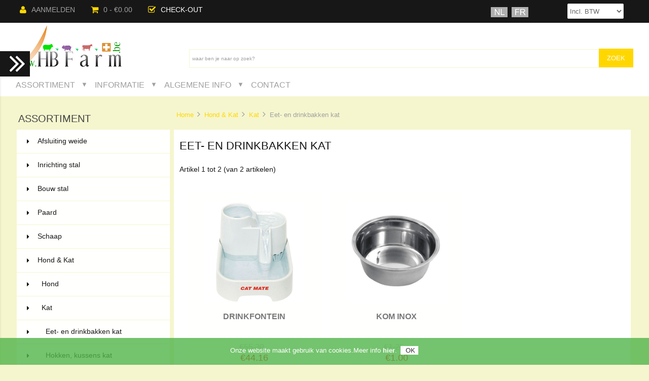

--- FILE ---
content_type: text/html; charset=UTF-8
request_url: https://www.hbfarm.be/hond-kat/kat/eet--en-drinkbakken-kat
body_size: 9314
content:



<!DOCTYPE html PUBLIC "-//W3C//DTD XHTML 1.0 Transitional//EN" "https://www.w3.org/TR/xhtml1/DTD/xhtml1-transitional.dtd">
<html xmlns="https://www.w3.org/1999/xhtml" dir="ltr" lang="nl">
<head>
<title>HBFarm - Eet- en drinkbak voor kat met megakorting en thuis geleverd.</title>
<meta http-equiv="Content-Type" content="text/html; charset=UTF-8" />
<meta name="keywords" content="eet en drinkbakken voor katten, 
eet en drinkbak voor katten,
eetbak voor katten, 
drinkbak voor katten,
eetbakken voor katten, 
drinkbakken voor katten,

eetbak katten, 
drinkbak katten,
eetbakken katten, 
drinkbakken katten," />
<meta name="description" content="Kijk hier voor het volledige gamma eet- en drinkbakken voor katten zoals de voerautomaat, de drinkfontein en inox/rubberen kom. Alle artikelen met prijsvermelding." />
<meta http-equiv="imagetoolbar" content="no" />


<meta name="author" content="HBFarm.be" />
<meta name="generator" content="HBFarm.be" />


<meta name="viewport" content="width=device-width, initial-scale=1.0, maximum-scale=1.0, minimum-scale=1.0, user-scalable=no" />



<base href="https://www.hbfarm.be/" />
<link rel="canonical" href="https://www.hbfarm.be/hond-kat/kat/eet--en-drinkbakken-kat" />
  
<link rel="alternate" href="https://www.hbfarm.be/hond-kat/kat/eet--en-drinkbakken-kat" hreflang="Nl" />
<link rel="alternate" href="https://www.hbfarm.be/chien-chat/chat/gamelles-chat" hreflang="Fr" />
  
<link rel="stylesheet" type="text/css" href="includes/templates/westminster_new/css/stylesheet.css" />
<link rel="stylesheet" type="text/css" href="includes/templates/westminster_new/css/stylesheet_flex.css" />
<link rel="stylesheet" type="text/css" href="includes/templates/westminster_new/css/stylesheet_responsive_tabs.css" />
<link rel="stylesheet" type="text/css" href="includes/templates/westminster_new/css/stylesheet_zen_lightbox.css" />
<script type="text/javascript" src="includes/templates/westminster_new/jscript/jscript_a_jquery.js"></script>
<script type="text/javascript" src="includes/templates/westminster_new/jscript/jscript_jquery.cookiesdirective.js"></script>
<script type="text/javascript">window.jQuery || document.write(unescape('%3Cscript type="text/javascript" src="//code.jquery.com/jquery-1.11.1.min.js"%3E%3C/script%3E'));</script>
<script type="text/javascript">window.jQuery || document.write(unescape('%3Cscript type="text/javascript" src="includes/templates/westminster_new/jscript/jquery.min.js"%3E%3C/script%3E'));</script>

<script type="text/javascript"><!--//<![CDATA[
if (typeof zcJS == "undefined" || !zcJS) {
  window.zcJS = { name: 'zcJS', version: '0.1.0.0' };
};

zcJS.ajax = function (options) {
  options.url = options.url.replace("&amp;", unescape("&amp;"));
  var deferred = jQuery.Deferred(function (d) {
      var securityToken = '5ec2086256771637ea4ceaf7e41088b9';
      var defaults = {
          cache: false,
          type: 'POST',
          traditional: true,
          dataType: 'json',
          timeout: 5000,
          data: jQuery.extend(true,{
            securityToken: securityToken
        }, options.data)
      },
      settings = jQuery.extend(true, {}, defaults, options);
      if (typeof(console.log) == 'function') {
          console.log( settings );
      }

      d.done(settings.success);
      d.fail(settings.error);
      d.done(settings.complete);
      var jqXHRSettings = jQuery.extend(true, {}, settings, {
          success: function (response, textStatus, jqXHR) {
            d.resolve(response, textStatus, jqXHR);
          },
          error: function (jqXHR, textStatus, errorThrown) {
              if (window.console) {
                if (typeof(console.log) == 'function') {
                  console.log(jqXHR);
                }
              }
              d.reject(jqXHR, textStatus, errorThrown);
          },
          complete: d.resolve
      });
      jQuery.ajax(jqXHRSettings);
   }).fail(function(jqXHR, textStatus, errorThrown) {
   var response = jqXHR.getResponseHeader('status');
   var responseHtml = jqXHR.responseText;
   var contentType = jqXHR.getResponseHeader("content-type");
   switch (response)
     {
       case '403 Forbidden':
         var jsonResponse = JSON.parse(jqXHR.responseText);
         var errorType = jsonResponse.errorType;
         switch (errorType)
         {
           case 'ADMIN_BLOCK_WARNING':
           break;
           case 'AUTH_ERROR':
           break;
           case 'SECURITY_TOKEN':
           break;

           default:
             alert('An Internal Error of type '+errorType+' was received while processing an ajax call. The action you requested could not be completed.');
         }
       break;
       default:
        if (jqXHR.status === 200 * contentType.toLowerCase().indexOf("text/html") >= 0) {
         document.open();
         document.write(responseHtml);
         document.close();
         }
     }
   });

  var promise = deferred.promise();
  return promise;
};
zcJS.timer = function (options) {
  var defaults = {
    interval: 10000,
    startEvent: null,
    intervalEvent: null,
    stopEvent: null

},
  settings = jQuery.extend(true, {}, defaults, options);

  var enabled = new Boolean(false);
  var timerId = 0;
  var mySelf;
  this.Start = function()
  {
      this.enabled = new Boolean(true);

      mySelf = this;
      mySelf.settings = settings;
      if (mySelf.enabled)
      {
          mySelf.timerId = setInterval(
          function()
          {
              if (mySelf.settings.intervalEvent)
              {
                mySelf.settings.intervalEvent(mySelf);
              }
          }, mySelf.settings.interval);
          if (mySelf.settings.startEvent)
          {
            mySelf.settings.startEvent(mySelf);
          }
      }
  };
  this.Stop = function()
  {
    mySelf.enabled = new Boolean(false);
    clearInterval(mySelf.timerId);
    if (mySelf.settings.stopEvent)
    {
      mySelf.settings.stopEvent(mySelf);
    }
  };
};

//]] --></script>

<script type="text/javascript">
if (typeof jQuery == 'undefined') {
    document.write('<script type="text/javascript" src="//code.jquery.com/jquery-1.12.4.min.js"><\/script>');
}
</script>

<link rel="stylesheet" type="text/css" href="includes/templates/westminster_new/css/responsive.css" /><link rel="stylesheet" type="text/css" href="includes/templates/westminster_new/css/responsive_default.css" />
<script src="includes/templates/westminster_new/jscript/css_browser_selector.js" type="text/javascript"></script>
<link href="//netdna.bootstrapcdn.com/font-awesome/4.0.3/css/font-awesome.css" rel="stylesheet" />


</head>


<!-- Google Tag Manager -->
<script>(function(w,d,s,l,i){w[l]=w[l]||[];w[l].push({'gtm.start':
new Date().getTime(),event:'gtm.js'});var f=d.getElementsByTagName(s)[0],
j=d.createElement(s),dl=l!='dataLayer'?'&l='+l:'';j.async=true;j.src=
'https://www.googletagmanager.com/gtm.js?id='+i+dl;f.parentNode.insertBefore(j,f);
})(window,document,'script','dataLayer','GTM-K2PCH54');</script>
<!-- End Google Tag Manager -->

<body id="indexBody">

<script src="includes/templates/westminster_new/jscript/back_to_top.min.js" type="text/javascript"></script>
<script type="text/javascript">
$(document).ready(function(){
BackToTop({
text : 'Top',
autoShow : true,
timeEffect : 750
});
});
</script> 






<!--(BOF - 2.1) Responsive DIY Template Default for 1.5.x (65)-->



<!--bof-header logo and navigation display-->
<div id="headerWrapper" class="">

<div id="top-wrapper">
<!--bof-navigation display-->
<div class="onerow-fluid ">
<div id="navMainWrapper">
<div id="navMain">
    <ul class="back">
    <li class="h-login"><a href="https://www.hbfarm.be/index.php?main_page=login"><i class="fa fa-user" title="Login"></i>Aanmelden</a></li>


    <li><a href="https://www.hbfarm.be/index.php?main_page=shopping_cart"><i class="fa fa-shopping-cart" title="Shopping Cart"></i>0  - &euro;0.00</a></li>
<li><a href="https://www.hbfarm.be/index.php?main_page=checkout_shipping"><i class="fa fa-check-square-o" title="Checkout"></i><span class="header-checkout">Check-out</span></a></li>

   
</ul>
</div>
</div>
<!--eof-navigation display-->


<div id="cur-lan-header">
    <div id="lang_header" class="topBox centeredContent"><a href="https://www.hbfarm.be/hond-kat/kat/eet--en-drinkbakken-kat?language=Nl"><img src="includes/languages/dutch/images/icon.png" alt="Nederlands" title=" Nederlands " width="33" height="20" /></a>&nbsp;&nbsp;<a href="https://www.hbfarm.be/hond-kat/kat/eet--en-drinkbakken-kat?language=Fr"><img src="includes/languages/french/images/icon.png" alt="Français" title=" Français " width="33" height="20" /></a>&nbsp;&nbsp;</div>        <div id="vat_header" class="topBox"><form name="vats_form_header" action="https://www.hbfarm.be/hond-kat/kat/eet--en-drinkbakken-kat" method="post"><input type="hidden" name="securityToken" value="5ec2086256771637ea4ceaf7e41088b9" /><select id="select-vat" name="vat" onchange="this.form.submit();" class="header">
  <option value="included_vat">Incl. BTW</option>
  <option value="excluded_vat">Excl. BTW</option>
</select>
<input type="hidden" name="main_page" value="index" /><input type="hidden" name="cPath" value="311_323_334" /></form></div></div>


<div class="clearBoth"></div>

</div>
</div>


<div id="top-middle">
<div class="onerow-fluid ">

<!--bof-branding display-->
<div id="logoWrapper">
    <div id="logo"><a href="https://www.hbfarm.be/"><img src="includes/templates/westminster_new/images/logo.png" alt="" width="220" height="99" /></a>    </div>

<div id="navMainSearch"><form name="quick_find_header" action="https://www.hbfarm.be/index.php?main_page=advanced_search_result" method="get"><input type="hidden" name="main_page" value="advanced_search_result" /><input type="hidden" name="search_in_description" value="1" /><input type="text" name="keyword" size="6" maxlength="100" style="width: 800px" class="search-header-box" value="Waar ben je naar op zoek?" onfocus="if (this.value == 'Waar ben je naar op zoek?') this.value = '';" onblur="if (this.value == '') this.value = 'Waar ben je naar op zoek?';" /><input class="cssButton submit_button button  button_search" onmouseover="this.className='cssButtonHover  button_search button_searchHover'" onmouseout="this.className='cssButton submit_button button  button_search'" type="submit" value="Zoek" /></form></div>

<div class="clearBoth"></div>
</div>


<!--bof handheld menu display-->



<div id="menu">
<ul class="slimmenu">

    <li class="test"><a href="" class="mshop">Assortiment</a>
<ul class="level2"><li class="submenu">
<a href="https://www.hbfarm.be/afsluiting-weide">Afsluiting weide</a><ul class="level3"><li>
<a href="https://www.hbfarm.be/afsluiting-weide/draad-afsluiting">Draad Afsluiting</a></li><li class="submenu">
<a href="https://www.hbfarm.be/afsluiting-weide/elektrische-afsluiting">Elektrische Afsluiting</a><ul class="level4"><li>
<a href="https://www.hbfarm.be/afsluiting-weide/electrische-afsluiting/schrikdraad">Schrikdraad</a></li><li>
<a href="https://www.hbfarm.be/afsluiting-weide/electrische-afsluiting/koord">Koord</a></li><li>
<a href="https://www.hbfarm.be/afsluiting-weide/electrische-afsluiting/lint-20mm">Lint <20MM</a></li><li>
<a href="https://www.hbfarm.be/afsluiting-weide/elektrische-afsluiting/breed-lint-20mm">Breed Lint >20MM</a></li><li>
<a href="https://www.hbfarm.be/afsluiting-weide/electrische-afsluiting/schrikdraad-apparaten">Schrikdraad-apparaten</a></li><li>
<a href="https://www.hbfarm.be/afsluiting-weide/electrische-afsluiting/accessoires">Accessoires</a></li></ul></li><li>
<a href="https://www.hbfarm.be/afsluiting-weide/hippo-safety-fence">Hippo Safety Fence</a></li><li>
<a href="https://www.hbfarm.be/afsluiting-weide/houten-afsluiting">Houten Afsluiting</a></li><li>
<a href="https://www.hbfarm.be/afsluiting-weide/houten-palen">Houten Palen</a></li><li>
<a href="https://www.hbfarm.be/afsluiting-weide/weide-poorten">Weide Poorten</a></li></ul></li><li class="submenu">
<a href="https://www.hbfarm.be/inrichting-stal">Inrichting stal</a><ul class="level3"><li>
<a href="https://www.hbfarm.be/inrichting-stal/drinken">Drinken</a></li><li>
<a href="https://www.hbfarm.be/inrichting-stal/eten">Eten</a></li><li>
<a href="https://www.hbfarm.be/inrichting-stal/gazonbescherming">Gazonbescherming</a></li><li>
<a href="https://www.hbfarm.be/inrichting-stal/kruiwagen">Kruiwagen</a></li><li>
<a href="https://www.hbfarm.be/inrichting-stal/stalaccessoires">Stalaccessoires</a></li><li>
<a href="https://www.hbfarm.be/gereedschap">Gereedschap</a></li></ul></li><li class="submenu">
<a href="https://www.hbfarm.be/bouw-stal">Bouw stal</a><ul class="level3"><li>
<a href="https://www.hbfarm.be/bouw-stal/constructie-hout-voor-buiten">CONSTRUCTIEHOUT VOOR BUITEN</a></li><li>
<a href="https://www.hbfarm.be/bouw-stal/dak">DAK</a></li><li class="submenu">
<a href="https://www.hbfarm.be/bouw-stal/gevel-bekleding">GEVELBEKLEDING</a><ul class="level4"><li>
<a href="https://www.hbfarm.be/bouw-stal/gevelbekleding/kunststof-sidings">Kunststof sidings</a></li><li>
<a href="https://www.hbfarm.be/bouw-stal/gevelbekleding/massief-houten-gevelbekleding">Massief houten gevelbekleding</a></li></ul></li><li>
<a href="https://www.hbfarm.be/bouw-stal/metalen-panelen">METALEN PANELEN</a></li><li>
<a href="https://www.hbfarm.be/bouw-stal/schroeven-en-bouten">SCHROEVEN EN BOUTEN</a></li><li>
<a href="https://www.hbfarm.be/bouw-stal/beslag-voor-poorten-en-deuren">Beslag voor poorten en deuren</a></li></ul></li><li class="submenu">
<a href="https://www.hbfarm.be/paard">Paard</a><ul class="level3"><li>
<a href="https://www.hbfarm.be/paard/afsluiting-paardenweide">Afsluiting paardenweide</a></li><li>
<a href="https://www.hbfarm.be/paard/aanleggen-rijpiste">Aanleggen rijpiste</a></li><li>
<a href="https://www.hbfarm.be/paard/bouwen-schuthok">Bouwen schuthok</a></li><li>
<a href="https://www.hbfarm.be/paard/longeercirkel">Aanleggen Longeercirkel</a></li><li>
<a href="https://www.hbfarm.be/paard/zadelkasten">Zadelkasten</a></li><li class="submenu">
<a href="https://www.hbfarm.be/paard/paddock-piste">Paddock & piste</a><ul class="level4"><li>
<a href="https://www.hbfarm.be/paard/paddock-piste/buitenverlichting">Buitenverlichting</a></li><li>
<a href="https://www.hbfarm.be/paard/paddock-piste/spring-hindernis">Spring & Hindernis</a></li><li>
<a href="https://www.hbfarm.be/paard/paddock-piste/toebehoren-piste">Toebehoren Piste</a></li></ul></li><li>
<a href="https://www.hbfarm.be/paard/deken--en-zadeldragers">Deken- en zadeldragers</a></li></ul></li><li class="submenu">
<a href="https://www.hbfarm.be/schaap">Schaap</a><ul class="level3"><li>
<a href="https://www.hbfarm.be/schaap/afsluiting-schapenweide">Afsluiting schapenweide</a></li><li>
<a href="https://www.hbfarm.be/schaap/bouwen-hok-voor-schaap">Bouwen hok voor schaap</a></li><li>
<a href="https://www.hbfarm.be/schaap/schapennet">Schapennet</a></li></ul></li><li class="submenu">
<a href="https://www.hbfarm.be/hond-kat">Hond & Kat</a><ul class="level3"><li class="submenu">
<a href="https://www.hbfarm.be/hond-kat/hond">Hond</a><ul class="level4"><li class="submenu">
<a href="https://www.hbfarm.be/hond-kat/hond/africhting-veiligheid-zorg">Africhting, veiligheid, zorg</a><ul class="level5"><li>
<a href="https://www.hbfarm.be/hond-kat/hond/africhting-veiligheid-zorg/africhting-veiligheid">Africhting, veiligheid</a></li><li>
<a href="https://www.hbfarm.be/hond-kat/hond/africhting-veiligheid-zorg/verzorging">Verzorging</a></li></ul></li><li>
<a href="https://www.hbfarm.be/hond-kat/hond/eet--en-drinkbakken-hond">Eet- en drinkbakken hond</a></li><li>
<a href="https://www.hbfarm.be/hond-kat/hond/halsband-riemen-hond">Halsband, riemen hond</a></li><li class="submenu">
<a href="https://www.hbfarm.be/hond-kat/hond/hokken-kussens-hond">Hokken, kussens hond</a><ul class="level5"><li>
<a href="https://www.hbfarm.be/hond-kat/hond/hokken-kussens-hond/hokken">Hokken</a></li><li>
<a href="https://www.hbfarm.be/hond-kat/hond/hokken-kussens-hond/kussens">Kussens</a></li></ul></li><li>
<a href="https://www.hbfarm.be/hond-kat/hond/hondendeken">Hondenjas</a></li><li>
<a href="https://www.hbfarm.be/hond-kat/hond/spelen-hond">Spelen hond</a></li></ul></li><li class="submenu">
<a href="https://www.hbfarm.be/hond-kat/kat">Kat</a><ul class="level4"><li>
<a href="https://www.hbfarm.be/hond-kat/kat/eet--en-drinkbakken-kat">Eet- en drinkbakken kat</a></li><li class="submenu">
<a href="https://www.hbfarm.be/hond-kat/kat/hokken-kussens-kat">Hokken, kussens kat</a><ul class="level5"><li>
<a href="https://www.hbfarm.be/hond-kat/kat/hokken-kussens-kat/hokken-kat">Hokken kat</a></li><li>
<a href="https://www.hbfarm.be/hond-kat/kat/hokken-kussens-kat/kussens-kat">Kussens kat</a></li></ul></li><li>
<a href="https://www.hbfarm.be/hond-kat/kat/verzorging-kat">Verzorging kat</a></li></ul></li></ul></li><li class="submenu">
<a href="https://www.hbfarm.be/konijn">Konijn</a><ul class="level3"><li>
<a href="https://www.hbfarm.be/konijn/hok-konijn">Hok konijn</a></li><li>
<a href="https://www.hbfarm.be/konijn/konijnennet">Konijnennet</a></li><li>
<a href="https://www.hbfarm.be/konijn/verzorging-konijn">Verzorging konijn</a></li></ul></li><li class="submenu">
<a href="https://www.hbfarm.be/hoevedieren">Hoevedieren</a><ul class="level3"><li>
<a href="https://www.hbfarm.be/hoevedieren/hokken-hoevedieren">Hokken hoevedieren</a></li><li>
<a href="https://www.hbfarm.be/hoevedieren/kippennet">Kippennet</a></li></ul></li><li class="submenu">
<a href="https://www.hbfarm.be/wolf">Wolf</a><ul class="level3"><li>
<a href="https://www.hbfarm.be/wolf/mobiele-of-tijdelijke-omheining">Mobiele of tijdelijke omheining</a></li><li>
<a href="https://www.hbfarm.be/wolf/isolatoren">Isolatoren</a></li><li>
<a href="https://www.hbfarm.be/wolf/geleider-draad">Geleider / Draad</a></li><li>
<a href="https://www.hbfarm.be/wolf/apparaat">Apparaat</a></li><li>
<a href="https://www.hbfarm.be/wolf/accessoires">Accessoires</a></li></ul></li></ul>                        
</li>



<li class="minfo-links"><a href="" class="minfo">Informatie</a>
<ul class="level2">
    
    <li><a href="https://www.hbfarm.be/index.php?main_page=about_us">Onze service</a></li>
    <li><a href="https://www.hbfarm.be/index.php?main_page=hoebestellen">Hoe bestellen?</a></li>
  <li><a href="https://www.hbfarm.be/index.php?main_page=levertermijn">Levertermijn?</a></li>
  <li><a href="https://www.hbfarm.be/index.php?main_page=betaalmethode">Betaalmethode?</a></li>
  <li><a href="https://www.hbfarm.be/index.php?main_page=prijzen">Prijzen?</a></li>
  <li><a href="https://www.hbfarm.be/index.php?main_page=offerte">Offerte?</a></li>
  <li><a href="https://www.hbfarm.be/index.php?main_page=afhalen">Afhalen?</a></li>
  <li><a href="https://www.hbfarm.be/index.php?main_page=openingsuren">Openingsuren?</a></li>
  <li><a href="https://www.hbfarm.be/index.php?main_page=recensies">Recensies</a></li>
    <li><a href="https://www.hbfarm.be/index.php?main_page=discount_coupon">Kortingsbonnen</a></li>
       <li><a href="https://www.hbfarm.be/index.php?main_page=shippinginfo">Verzenden & retouren</a></li>
  	
	
    <li><a href="https://www.hbfarm.be/index.php?main_page=login">Aanmelden</a></li>
   <li><a href="https://www.hbfarm.be/index.php?main_page=create_account">Account maken</a></li>
      
   
 
  
</ul>
</li>
  

<li><a href="">Algemene Info</a>
    <ul>
	  <li><a href="https://www.hbfarm.be/index.php?main_page=privacy">Privacyverklaring</a></li>
  <li><a href="https://www.hbfarm.be/index.php?main_page=conditions">Algemene voorwaarden</a></li>
     	 
     <li><a href="https://www.hbfarm.be/index.php?main_page=site_map">Sitemap</a></li>
      
          	       <li>
	<a <a href="../index.php?main_page=page&amp;id=20">Links</a> 
    <ul>
      </ul>
    </li>
	  
    </ul>
    </li>
<li><a href="https://www.hbfarm.be/index.php?main_page=contact_us" class="mcontact">Contact</a></li>
</ul>

</div>

<script src="includes/templates/westminster_new/jscript/jquery.slimmenu.min.js" type="text/javascript"></script>
<script src="https://cdnjs.cloudflare.com/ajax/libs/jquery-easing/1.3/jquery.easing.min.js" type="text/javascript"></script> 

      
<script type="text/javascript">
    $('ul.slimmenu').slimmenu(
			      {
			      resizeWidth: '800',
				  collapserTitle: '',
				  animSpeed: 'medium',
				  easingEffect: null,
				  indentChildren: false,
				  childrenIndenter: '&nbsp;'
				  });
</script>

  
<!--eof handheld menu display-->

<div id="mobile-nav1">
<a href="https://www.hbfarm.be/index.php?main_page=account"><i class="fa fa-user" title="My Account"></i></a>

<a href="https://www.hbfarm.be/index.php?main_page=advanced_search"><i class="fa fa-search" title="Search"></i></a>

<div id="header-cart">
   <a href="https://www.hbfarm.be/index.php?main_page=shopping_cart">0  - &euro;0.00</a>
   </div>
</div>




<br class="clearBoth" />
<!--eof-branding display-->
<!--eof-header logo and navigation display-->
</div>
</div>





<!--bof-optional categories tabs navigation display-->
<!--eof-optional categories tabs navigation display-->

<!--bof-header ezpage links-->
<!--eof-header ezpage links-->
</div>





<div class="onerow-fluid ">


<div class="col250">



<!--// bof: categories //-->
<div class="leftBoxContainer minWidthHide" id="categories">
<h3 class="leftBoxHeading" id="categoriesHeading">Assortiment</h3>
<div id="categoriesContent" class="sideBoxContent">
<div class="betterCategories"><a class="category-top" href="https://www.hbfarm.be/afsluiting-weide"><img src="includes/templates/westminster_new/images/bc_cat_pointer_right.gif" alt="" width="1" height="1" />Afsluiting weide<span class="cat-count">136</span></a></div><div class="betterCategories"><a class="category-top" href="https://www.hbfarm.be/inrichting-stal"><img src="includes/templates/westminster_new/images/bc_cat_pointer_right.gif" alt="" width="1" height="1" />Inrichting stal<span class="cat-count">55</span></a></div><div class="betterCategories"><a class="category-top" href="https://www.hbfarm.be/bouw-stal"><img src="includes/templates/westminster_new/images/bc_cat_pointer_right.gif" alt="" width="1" height="1" />Bouw stal<span class="cat-count">52</span></a></div><div class="betterCategories"><a class="category-top" href="https://www.hbfarm.be/paard"><img src="includes/templates/westminster_new/images/bc_cat_pointer_right.gif" alt="" width="1" height="1" />Paard<span class="cat-count">50</span></a></div><div class="betterCategories"><a class="category-top" href="https://www.hbfarm.be/schaap"><img src="includes/templates/westminster_new/images/bc_cat_pointer_right.gif" alt="" width="1" height="1" />Schaap<span class="cat-count">7</span></a></div><div class="betterCategories"><a class="category-top" href="https://www.hbfarm.be/hond-kat"><span class="category-subs-parent"><img src="includes/templates/westminster_new/images/bc_cat_pointer_down.gif" alt="" width="1" height="1" />Hond & Kat</span><span class="cat-count">40</span></a></div><div class="betterCategories"><a class="category-subs" href="https://www.hbfarm.be/hond-kat/hond">&nbsp;&nbsp;<img src="includes/templates/westminster_new/images/bc_cat_pointer_right.gif" alt="" width="1" height="1" />Hond<span class="cat-count">26</span></a></div><div class="betterCategories"><a class="category-subs" href="https://www.hbfarm.be/hond-kat/kat"><span class="category-subs-parent">&nbsp;&nbsp;<img src="includes/templates/westminster_new/images/bc_cat_pointer_down.gif" alt="" width="1" height="1" />Kat</span><span class="cat-count">14</span></a></div><div class="betterCategories"><a class="category-products" href="https://www.hbfarm.be/hond-kat/kat/eet--en-drinkbakken-kat"><span class="category-subs-selected">&nbsp;&nbsp;&nbsp;&nbsp;<img src="includes/templates/westminster_new/images/bc_cat_no_sub.gif" alt="" width="1" height="1" />Eet- en drinkbakken kat</span><span class="cat-count">2</span></a></div><div class="betterCategories"><a class="category-subs" href="https://www.hbfarm.be/hond-kat/kat/hokken-kussens-kat">&nbsp;&nbsp;&nbsp;&nbsp;<img src="includes/templates/westminster_new/images/bc_cat_pointer_right.gif" alt="" width="1" height="1" />Hokken, kussens kat<span class="cat-count">8</span></a></div><div class="betterCategories"><a class="category-products" href="https://www.hbfarm.be/hond-kat/kat/verzorging-kat">&nbsp;&nbsp;&nbsp;&nbsp;<img src="includes/templates/westminster_new/images/bc_cat_no_sub.gif" alt="" width="1" height="1" />Verzorging kat<span class="cat-count">4</span></a></div><div class="betterCategories"><a class="category-top" href="https://www.hbfarm.be/konijn"><img src="includes/templates/westminster_new/images/bc_cat_pointer_right.gif" alt="" width="1" height="1" />Konijn<span class="cat-count">12</span></a></div><div class="betterCategories"><a class="category-top" href="https://www.hbfarm.be/hoevedieren"><img src="includes/templates/westminster_new/images/bc_cat_pointer_right.gif" alt="" width="1" height="1" />Hoevedieren<span class="cat-count">6</span></a></div><div class="betterCategories"><a class="category-top" href="https://www.hbfarm.be/wolf"><img src="includes/templates/westminster_new/images/bc_cat_pointer_right.gif" alt="" width="1" height="1" />Wolf<span class="cat-count">19</span></a></div><br style="line-height: 0;" /><hr id="catBoxDivider" /><br style="line-height: 0;" /><div class="betterCategories"><a class="category-links" href="https://www.hbfarm.be/index.php?main_page=specials"><img src="includes/templates/westminster_new/images/bc_cat_boxes.gif" alt="" width="1" height="1" />Aanbiedingen...</a></div><div class="betterCategories"><a class="category-links" href="https://www.hbfarm.be/index.php?main_page=products_new"><img src="includes/templates/westminster_new/images/bc_cat_boxes.gif" alt="" width="1" height="1" />Nieuwe artikelen...</a></div><div class="betterCategories"><a class="category-links" href="https://www.hbfarm.be/index.php?main_page=featured_products"><img src="includes/templates/westminster_new/images/bc_cat_boxes.gif" alt="" width="1" height="1" />Aanbiedingen...</a></div><div class="betterCategories"><a class="category-links" href="https://www.hbfarm.be/index.php?main_page=products_all"><img src="includes/templates/westminster_new/images/bc_cat_boxes.gif" alt="" width="1" height="1" />Alle artikelen...</a></div></div></div>
<!--// eof: categories //-->



<!--// bof: whatsnew //-->
<div class="leftBoxContainer minWidthHide" id="whatsnew">
<h3 class="leftBoxHeading" id="whatsnewHeading"><a href="https://www.hbfarm.be/index.php?main_page=products_new">Nieuw in ons assortiment&nbsp;&nbsp;[meer]</a></h3>
<div class="sideBoxContent centeredContent">
  <div class="sideBoxContentItem"><a href="https://www.hbfarm.be/paard/aanleggen-longeercirkel/verplaatsbare-longeercirkel"><img src="images/OTHER/LongeerCirkel.jpg" alt="" role="presentation" title="Verplaatsbare longeercirkel" width="200" height="200"><div class="box-title">Verplaatsbare longeercirkel</a></div><div class="box-price"><span class="normalprice">&euro;2,782.79 </span>&nbsp;<span class="productSpecialPrice">&euro;2,365.37</span><span class="productPriceDiscount"><br />(-15% Korting)</span></div></div></div>
</div>
<!--// eof: whatsnew //-->



<!--// bof: manufacturers //-->
<div class="leftBoxContainer minWidthHide" id="manufacturers">
<h3 class="leftBoxHeading" id="manufacturersHeading">Merken</h3>
<div id="manufacturersContent" class="sideBoxContent centeredContent"><form name="manufacturers_form" action="https://www.hbfarm.be/" method="get"><input type="hidden" name="main_page" value="index" /><select id="select-manufacturers_id" name="manufacturers_id" onchange="this.form.submit();" size="0" style="width: 90%; margin: auto;">
  <option value="" selected="selected">Maak een keuze</option>
  <option value="38">AKO</option>
  <option value="41">BETAFENCE</option>
  <option value="54">DURASID</option>
  <option value="16">GALLAGHER</option>
  <option value="46">HBFarm</option>
  <option value="53">HBFARMS</option>
  <option value="40">HBPETS</option>
  <option value="49">HIPPO SAFETY FE..</option>
  <option value="48">LEHMANN</option>
  <option value="32">LIKIT</option>
  <option value="52">NICOLL</option>
</select>
</form></div></div>
<!--// eof: manufacturers //-->



<!--// bof: reviews //-->
<div class="leftBoxContainer minWidthHide" id="reviews">
<h3 class="leftBoxHeading" id="reviewsHeading"><a href="https://www.hbfarm.be/index.php?main_page=reviews">Recensies&nbsp;&nbsp;[meer]</a></h3>
<div id="reviewsContent" class="sideBoxContent centeredContent"><a href="https://www.hbfarm.be/afsluiting-weide/electrische-afsluiting/accessoires/titan-110-441800/review?reviews_id=407"><img src="images/OTHER/441802.jpg" alt="" role="presentation" title="TITAN 110" width="200" height="200"><br />Stevige kwaliteit, gemakkelijk in de grond te brengen...</a><br /><br /><img src="includes/templates/westminster_new/images/stars_4.png" alt="4 van 5 sterren!" title=" 4 van 5 sterren! " width="80" height="15" /></div></div>
<!--// eof: reviews //-->



<!--// bof: information //-->
<div class="leftBoxContainer minWidthHide" id="information">
<h3 class="leftBoxHeading" id="informationHeading">Informatie</h3>
<div id="informationContent" class="sideBoxContent">
<ul style="margin: 0; padding: 0; list-style-type: none;">
<li><div class="betterInformation"><a href="https://www.hbfarm.be/index.php?main_page=about_us"><img src="includes/templates/westminster_new/images/bc_info.gif" alt="" width="1" height="1" />Onze service</a></div></li>
<li><div class="betterInformation"><a href="https://www.hbfarm.be/index.php?main_page=shippinginfo"><img src="includes/templates/westminster_new/images/bc_info.gif" alt="" width="1" height="1" />Verzenden & retouren</a></div></li>
<li><div class="betterInformation"><a href="https://www.hbfarm.be/index.php?main_page=privacy"><img src="includes/templates/westminster_new/images/bc_info.gif" alt="" width="1" height="1" />Privacyverklaring</a></div></li>
<li><div class="betterInformation"><a href="https://www.hbfarm.be/index.php?main_page=conditions"><img src="includes/templates/westminster_new/images/bc_info.gif" alt="" width="1" height="1" />Algemene voorwaarden</a></div></li>
<li><div class="betterInformation"><a href="https://www.hbfarm.be/index.php?main_page=contact_us"><img src="includes/templates/westminster_new/images/bc_info.gif" alt="" width="1" height="1" />Contact</a></div></li>
<li><div class="betterInformation"><a href="https://www.hbfarm.be/index.php?main_page=site_map"><img src="includes/templates/westminster_new/images/bc_info.gif" alt="" width="1" height="1" />Sitemap</a></div></li>
<li><div class="betterInformation"><a href="https://www.hbfarm.be/index.php?main_page=discount_coupon"><img src="includes/templates/westminster_new/images/bc_info.gif" alt="" width="1" height="1" />Kortingsbonnen</a></div></li>
</ul>
</div></div>
<!--// eof: information //-->

</div>



<div class="col720">

  
<!--(EOF - 2.1) Responsive DIY Template Default for 1.5.x (65)-->

<!-- bof  breadcrumb -->
    <div id="navBreadCrumb">  <a href="https://www.hbfarm.be/">Home</a>&nbsp;<i class="fa fa-angle-right"></i>&nbsp;
  <a href="https://www.hbfarm.be/hond-kat">Hond & Kat</a>&nbsp;<i class="fa fa-angle-right"></i>&nbsp;
  <a href="https://www.hbfarm.be/hond-kat/kat">Kat</a>&nbsp;<i class="fa fa-angle-right"></i>&nbsp;
Eet- en drinkbakken kat
</div>
<!-- eof breadcrumb -->


<!-- bof upload alerts -->
<!-- eof upload alerts -->

<div class="centerColumn" id="indexProductList">

<h1 id="productListHeading">Eet- en drinkbakken kat</h1>

<div id="categoryImgListing" class="categoryImg"><img src="images/OTHER/gamelles cat.jpg" alt="" role="presentation" width="40" height="40"></div>





<div id="productListing">

<div id="productsListingTopNumber" class="navSplitPagesResult back">Artikel <strong>1</strong> tot <strong>2</strong> (van <strong>2</strong> artikelen)</div>
<div id="productsListingListingTopLinks" class="navSplitPagesLinks forward"> &nbsp;</div>
<br class="clearBoth" />


    <div class="centerBoxContentsProducts centeredContent back" style="width:49.5%;"><a href="https://www.hbfarm.be/hond-kat/kat/eet--en-drinkbakken-kat/drinkfontein"><img src="images/OTHER/80850Drinkfontein.gif" alt="" role="presentation" title="DRINKFONTEIN" width="200" height="200" class="listingProductImage"></a><br /><h3 class="itemTitle"><a href="https://www.hbfarm.be/hond-kat/kat/eet--en-drinkbakken-kat/drinkfontein">DRINKFONTEIN</a></h3><div class="listingDescription"></div><br /><div class="pl-price"><span class="normalprice">&euro;55.20 </span><br /><span class="productSalePrice">&euro;44.16</span><span class="productPriceDiscount"><br />(-20% Korting)</span></div><br /><div class="pl-details"><a href="https://www.hbfarm.be/hond-kat/kat/eet--en-drinkbakken-kat/drinkfontein"><span class="cssButton normal_button button  button_goto_prod_details" onmouseover="this.className='cssButtonHover normal_button button  button_goto_prod_details button_goto_prod_detailsHover'" onmouseout="this.className='cssButton normal_button button  button_goto_prod_details'" class="listingBuyNowButton">&nbsp;Meer informatie&nbsp;</span></a></div></div>
    <div class="centerBoxContentsProducts centeredContent back" style="width:49.5%;"><a href="https://www.hbfarm.be/hond-kat/hond/eet--en-drinkbakken-hond/kom-inox?cPath=311_323_334&amp;"><img src="images/OTHER/KomInoxVoorhondjes834123456.jpg" alt="" role="presentation" title="KOM INOX" width="200" height="200" class="listingProductImage"></a><br /><h3 class="itemTitle"><a href="https://www.hbfarm.be/hond-kat/hond/eet--en-drinkbakken-hond/kom-inox?cPath=311_323_334&amp;">KOM INOX</a></h3><div class="listingDescription"></div><br /><div class="pl-price"><span class="normalprice">&euro;1.25 </span><br /><span class="productSalePrice">&euro;1.00</span><span class="productPriceDiscount"><br />(-20% Korting)</span></div><br /><div class="pl-details"><a href="https://www.hbfarm.be/hond-kat/hond/eet--en-drinkbakken-hond/kom-inox?cPath=311_323_334&amp;"><span class="cssButton normal_button button  button_goto_prod_details" onmouseover="this.className='cssButtonHover normal_button button  button_goto_prod_details button_goto_prod_detailsHover'" onmouseout="this.className='cssButton normal_button button  button_goto_prod_details'" class="listingBuyNowButton">&nbsp;Meer informatie&nbsp;</span></a></div></div>
<br class="clearBoth" />

<div id="productsListingBottomNumber" class="navSplitPagesResult back">Artikel <strong>1</strong> tot <strong>2</strong> (van <strong>2</strong> artikelen)</div>
<div  id="productsListingListingBottomLinks" class="navSplitPagesLinks forward"> &nbsp;</div>
<br class="clearBoth" />

</div>







<!-- bof: featured products  -->
<!-- eof: featured products  -->









</div>


<!--(BOF - 2.1) Responsive DIY Template Default for 1.5.x (65)-->
<br class="clearBoth" /> 
<br class="clearBoth" />
</div>


</div>
<!--(EOF - 2.1) Responsive DIY Template Default for 1.5.x (65)-->


<!--bof-navigation display -->
<div id="navSuppWrapper">
<div id="navSupp">
</div>

<!--bof-flexible footer menu display -->
<div id="flex-navSupp">
<div class="onerow-fluid ">

<div class="flexFooterCol ffCcol1" style="width: 32.4%"><ul><li><h4>Shop</h4></li>
<li><a href="index.php?main_page=">Home</a></li>
<li><a href="index.php?main_page=featured_products">Featured</a></li>
<li><a href="index.php?main_page=specials">Specials</a></li>
<li><a href="index.php?main_page=products_new">New Arrivals</a></li>
<li><a href="index.php?main_page=products_all">View All</a></li>
</ul></div><div class="flexFooterCol ffCcol2" style="width: 32.4%"><ul><li><h4>Customer Service</h4></li>
<li><a href="index.php?main_page=shippinginfo">Shipping and Returns</a></li>
<li><a href="index.php?main_page=contact_us">Contact Us</a></li>
<li><a href="index.php?main_page=about_us">About Us</a></li>
<li><a href="index.php?main_page=account">My Account</a></li>
<li><a href="index.php?main_page=discount_coupon">Discount Coupons</a></li>
</ul></div><div class="flexFooterCol ffCcol4" style="width: 32.4%"><ul><li><h4>Share and Connect</h4></li>
<li class="flexFooterColText"><a href="https://www.facebook.com/HBFarm.be-338518123305233/" target="_blank" rel="nofollow" title="Facebook"><i class="fa fa-facebook"></i></a>
<a href="https://www.pinterest.com/hbfarmbe/" target="_blank" rel="nofollow" title="Pinterest"><i class="fa fa-pinterest"></i></a>
<a href="https://www.instagram.com/hbfarm.be/" target="_blank" rel="nofollow" title="Instagram"><i class="fa fa-instagram"></i></a></li>
</ul></div><br class="clearBoth" /><br /><br />

<!--bof- site copyright display -->
<div id="siteinfoLegal" class="legalCopyright">Copyright &copy; 2026 <a href="https://www.hbfarm.be/" target="_blank">HBFarm.be</div>
<!--eof- site copyright display -->

<!--bof sitemap, privacy, conditions -->
<div id="footer-bottom">
                                               <a href="https://www.hbfarm.be/index.php?main_page=site_map">Sitemap</a>
                                                                        <a href="https://www.hbfarm.be/index.php?main_page=privacy">Privacyverklaring</a>
                                                                        <a href="https://www.hbfarm.be/index.php?main_page=conditions">Algemene voorwaarden</a>
                        
</div>
<!--eof sitemap, privacy, conditions -->


</div>
</div>
<!--eof-flexible footer menu -->

</div>
<!--eof-navigation display -->



<!--bof-ip address display -->
<!--eof-ip address display -->

<!--bof-banner #5 display -->
<!--eof-banner #5 display -->



<!--bof- parse time display -->
<!--eof- parse time display -->
<!--bof- banner #6 display -->
<!--eof- banner #6 display -->
<!--(BOF - 2.1) Responsive DIY Template Default for 1.5.x (65)-->
<!--(EOF - 2.1) Responsive DIY Template Default for 1.5.x (65)-->

<script src="includes/templates/westminster_new/jscript/jquery.tabSlideOut.v1.3.js" type="text/javascript"></script>

    <script type="text/javascript">
    $(function(){
        $('.slide-out-div').tabSlideOut({
            tabHandle: '.handle',                     //class of the element that will become your tab
            pathToTabImage: 'includes/templates/westminster_new/images/tab.png', //path to the image for the tab //Optionally can be set using css
            imageHeight: '50px',                     //height of tab image           //Optionally can be set using css
            imageWidth: '60px',                       //width of tab image            //Optionally can be set using css
	    tabLocation: 'left',                      //side of screen where tab lives, top, right, bottom, or left
            speed: 300,                               //speed of animation
            action: 'click',                          //options: 'click' or 'hover', action to trigger animation
            topPos: '100px',                          //position from the top/ use if tabLocation is left or right
            leftPos: '20px',                          //position from left/ use if tabLocation is bottom or top
            fixedPosition: true                      //options: true makes it stick(fixed position) on scroll
        });

    });

    </script>

   <div class="slide-out-div">
    <a class="handle" href="https://link-for-non-js-users.html">Content</a>
<center><h2>Ontdek onze websites</h2><br>
<a href="https://www.hbgarden.be/" target="_blank"><img src="images/OTHER/HBGarden_250.png" alt="HBGarden.be" /></a><br><strong>Alles voor de tuin</strong><br><br><br>
<a href="https://www.hbfarm.be/" target="_blank"><img src="images/OTHER/HBFarm_250.png" alt="HBFarm.be" /></a><br><strong>Alles voor dier, stal, weide</strong><br><br><br>
<a href="https://www.hbhorses.be/" target="_blank"><img src="images/OTHER/HBHorses_250.png" alt="HBHorses.be" /></a><br><strong>Alles voor ruiter en paard</strong><br><br><br>
<a href="https://www.hblogo.be/" target="_blank"><img src="images/OTHER/HBLogo_250.png" alt="HBLogo.be" /></a><br><strong>Alles geborduurd</strong><br><br><br>
</center>         </div>
       
<!-- start cookie consent -->
	<script type="text/javascript">
	// Using $(document).ready never hurts
	$(document).ready(function(){

		// Cookie setting script wrapper
		var cookieScripts = function () {
			// Internal javascript called
			console.log("Running");
		}
	
		/* Call cookiesDirective, overriding any default params
		
			*** These are the defaults ***
				explicitConsent: true,
				position: 'top',
				duration: 10,
				limit: 0,
				message: null,				
				cookieScripts: null,
				privacyPolicyUri: 'privacy.html',
				scriptWrapper: function(){},	
				fontFamily: 'helvetica',
				fontColor: '#FFFFFF',
				fontSize: '13px',
				backgroundColor: '#000000',
				backgroundOpacity: '80',
				linkColor: '#CA0000'
				
		*/
		
		$.cookiesDirective({
			explicitConsent: false,
			privacyPolicyUri: '../index.php?main_page=privacy',			
			inlineAction: true,
			message: "Onze website maakt gebruik van cookies.",
			impliedSubmitText: 'OK',
			explicitCookieAcceptButtonText: 'OK',
			explicitCookieAcceptanceLabel: "Ik begrijp en aanvaard dit.",
			position : 'bottom',
			scriptWrapper: cookieScripts, 
			impliedDisclosureText: "Meer info ",
			privacyPolicyLinkText: "hier",
			backgroundColor: '#52B54A',
			linkColor: '#ffffff',
			explicitCookieDeletionWarning: "  U kan de cookies verwijderen.  "
		});
	});
	</script>
<!-- END cookie consent -->
	   
	   


	   
</body></html>

<!-- Google Tag Manager (noscript) -->
<noscript><iframe src="https://www.googletagmanager.com/ns.html?id=GTM-K2PCH54"
height="0" width="0" style="display:none;visibility:hidden"></iframe></noscript>
<!-- End Google Tag Manager (noscript) -->

--- FILE ---
content_type: text/css
request_url: https://www.hbfarm.be/includes/templates/westminster_new/css/stylesheet.css
body_size: 9028
content:
body {margin: 0;background: #F5F6CE;font-family: Arial,Helvetica,sans-serif;font-size: 85%;color: #171717;line-height:22px;}



/*bof basic elements*/
a img {border: none;}
a:link, #navEZPagesTOC ul li a {color:#FFD700;text-decoration:none;}
a:visited {color: #DAA520;text-decoration:none;}
a:hover, #navEZPagesTOC ul li a:hover, #navMain ul li a:hover, #navSupp ul li a:hover, #navCatTabs ul li a:hover {color: #BBDCAA;}
a:active {color:#DAA520;}
h1 {text-transform:uppercase;font-weight:normal;color:#171717;font-size:160%;margin-bottom:30px;}
h2 {text-transform:uppercase;font-weight:normal;color:#171717;font-size:120%;font-weight:normal;}
h3 {font-size: 120%;font-weight:normal;text-transform:uppercase;}
h4, h5, h6, LABEL, h4.optionName, LEGEND, ADDRESS, .sideBoxContent, .larger{font-weight:normal;}
.biggerText {font-size:1.2em;}
.clearBoth {clear:both;}
HR {margin-top: 0.5em;border:none;border-bottom:1px solid #F5F6CE;margin-bottom:30px;margin-top:30px;}

/*bof form elements*/
CODE {font-family: arial, verdana, helvetica, sans-serif;font-size: 1em;}
FORM, SELECT, INPUT {display: inline;margin: 0.1em;;}
TEXTAREA {margin: auto;display: block;width: 95%;border:1px solid #ddd;background:#FFFFFF;margin-top:10px;margin-bottom:10px;}
input:focus, select:focus, textarea:focus {background: #fff;}
input {border:1px solid #ddd;background:#FFFFFF;height:28px;margin-bottom:10px;padding-left:10px;width:40%;}
FIELDSET {padding-left: 30px;padding-right: 20px;padding-top: 10px;padding-bottom: 10px;margin: 0.5em 0em;border: 1px solid #F5F6CE;margin-bottom:15px;margin-top:15px;}
#country{width:42%;}
LEGEND {font-weight: normal;padding-left:15px;padding-right:15px;padding-top:5px;padding-bottom:5px;background:#F5F6CE;color:#444;text-transform:uppercase;margin-left:-31px;border:1px solid #F5F6CE;}
LABEL, h4.optionName {line-height: 1.5em;padding: 0.2em;}
LABEL.checkboxLabel, LABEL.radioButtonLabel {margin: 0.5em 0.3em;color:#444;}
LABEL.inputLabel {width: 11em;float: left;color:#444;}
LABEL.inputLabelPayment {width: 15em;float: left;}
LABEL.selectLabel, LABEL.switchedLabel, LABEL.uploadsLabel  {width: 12em;float: left;}
P, ADDRESS {padding: 0.5em;}
ADDRESS {font-style: normal;}
input[type=hidden]{border:none;}
input[type=image], input[type=submit]{border:none;height:auto !important;width:auto !important;}
input[type=image]{background:none;}
input[type=radio], input[type=checkbox]{width:auto;height:auto;border:none;background:none;padding:0;}
input [type=submit], input[type=submit]{ -webkit-appearance: none;-webkit-border-radius: 0;}
input[type=file]{width:100%;}

/*bof warnings, errors, messages*/
.messageStackWarning, .messageStackError, .messageStackSuccess, .messageStackCaution {padding:0.2em;line-height:1.8em;border:0px solid #F5F6CE;padding:15px;}
.messageStackWarning, .messageStackError {background-color:#171717;color:#fff;}
.messageStackSuccess {background-color:#171717;color:#fff;}
.messageStackCaution {background-color:#171717;color:#fff;}
.messageStackCaution img{vertical-align:middle;margin-right:10px;}

/*bof wrappers - page or section containers*/
#main-container {margin:20px auto 0 auto;background:transparent;text-align:left;vertical-align:top;border:1px solid #F5F6CE;}
#headerWrapper, #contentMainWrapper, #logoWrapper, #cartBoxListWrapper, #ezPageBoxList, #cartBoxListWrapper ul, #ezPageBoxList ul, #mainWrapper, #popupAdditionalImage, #popupImage {margin:0;padding:0em;}
#mainWrapper {margin:auto;} 
#logo, .centerBoxContents, .specialsListBoxContents, .categoryListBoxContents, .centerBoxContentsAlsoPurch, .attribImg {float:left;}
#tagline {margin:0;color:#171717;font-size:1.4em;text-align:left;text-transform:lowercase;clear:both;margin-left:15px;}
#logo {margin-bottom:0px;}
#sendSpendWrapper {margin:0em 0em 1em 1em;border:1px solid #cacaca;float:right;}
.floatingBox, #accountLinksWrapper, #sendSpendWrapper, #checkoutShipto, #checkoutBillto, #navEZPagesTOCWrapper {margin:0;width:47%;}
.wrapperAttribsOptions {margin:0.3em 0em;}
#logoWrapper{}
.centerColumn{background:#fff;border:1px solid #F5F6CE;padding:30px;margin-top:20px;}

/*bof navigation*/
.navNextPrevCounter {margin:0;font-size:0.9em;}
.navNextPrevList {margin:0;padding:0.5em 0em;display:inline;white-space:nowrap;list-style-type:none;}
#navCategoryIcon, .buttonRow, #indexProductListCatDescription {margin:0.5em;}
#navBreadCrumb{margin:0 0 0 6px;padding:0.5em;font-size:0.95em;font-weight:normal;color:#a0a0a0;}
#navBreadCrumb i{font-size:130%;margin-left:3px;}

/*bof header*/
#headerWrapper{margin:0 auto;}
#top-wrapper{width:100%;height:30px;background:#171717;color:#fff;text-align:left;padding-top:10px;padding-bottom:5px;}
#top-wrapper a{color:#fff;}
#top-inner{background:none;}
.top-specials{text-transform:uppercase;border-radius:3px;letter-spacing:1px;line-height:24px;margin-right:20px;padding:0 10px;font-size:90%;float:left;background:rgba(0, 0, 0, 0.2);}
#top-middle{width:100%;background:#fff;padding-bottom:0px;border-bottom:2px solid #F5F6CE;}
#navMainWrapper {margin:0 auto;color:#171717;float:left;width:70%;}
#navMain ul  {margin:0 auto;padding: 0px 0 0.5em 0;list-style-type:none;text-align:left;line-height: 1.5em;}
#navMain ul li {display:inline;}
#navMain ul li a {margin:0;padding:0em 1.0em;color: #a0a0a0;text-decoration:none;white-space:nowrap;font-size:100%;text-transform:uppercase;}
#navMain ul li a:hover {color: #FFD700;}
#navMain i{margin-right:10px;color: #FFD700;font-size:120%;vertical-align:middle;}
#navMain i:hover{color:#fff;}
#navEZPagesTop {background-color:#444;}
#navEZPagesTop {margin:0;padding:0.5em;font-size:0.95em;font-weight:bold;color:#fffffd;}
#navEZPagesTop a{color:#fffffd;}
#navEZPagesTop a:hover {color:#f99d30;}
#navCatTabsWrapper {margin: 0em;background-color: #444;width:100%;height:1%;font-weight: bold;color: #fff;}
#navCatTabs ul  {margin: 0;padding:  0.5em 0em;list-style-type: none;text-align: center;line-height: 1.5em;}
#navCatTabs ul li {display: inline;}
#navCatTabs ul li a {text-decoration: none;padding: 0em 0.5em;margin: 0;color: #fffffd;white-space: nowrap;}
#navBreadCrumb {margin:18px 0 0 0;}
#navMainSearch {margin:0;float:right;margin-top:50px;}
.search-header-box {padding-left:5px;background:#fff;width:160px;height:33px;color:#a0a0a0;border:1px solid #F5F6CE;text-transform:lowercase;font-size:75%;}
.search-box {padding-left:5px;background:#fff;width:160px;height:33px;color:#a0a0a0;border:1px solid #F5F6CE;text-transform:lowercase;font-size:80%;}
.search-header-box:focus{background:#fff;}
#navMainSearch-mobile{display:none;}
#header-cart{font-size:140%;text-align:left;}
#cur-lan-header{width:25%;float:right;}
#lang_header{float:left;width:40%;margin-top:4px;}
#currency_header{float:right;width:45%;margin-top:-4px;}
#vat_header{float:right;width:45%;margin-top:-4px;}
.header-checkout{color:#fff;}
.header-checkout:hover{color:#FFD700;}

/*bof ezpages*/
#navEZPagesTOCWrapper {height:1%;border:1px solid #000;font-weight:bold;float:right;}
#navEZPagesTOC ul {margin:0;padding:0.5em 0em;list-style-type:none;line-height:1.5em;}
#navEZPagesTOC ul li {white-space: nowrap;}
#navEZPagesTOC ul li a {margin:0;padding:0em 0.5em;}

/*bof the main content classes*/
#contentColumnMain, #navColumnOne, #navColumnTwo, .centerBoxContents, .specialsListBoxContents, .categoryListBoxContents, .additionalImages, .centerBoxContentsSpecials, .centerBoxContentsAlsoPurch, .centerBoxContentsFeatured, .centerBoxContentsNew, .alert {vertical-align:top;}
#productDescription, .shippingEstimatorWrapper {padding:0.5em;}
.alert {margin-left:0.5em;color:#ff0001;}
.important {font-weight:bold;}
.gvBal {float:right;}
.centerColumn, #bannerOne, #bannerTwo,  #bannerThree,  #bannerFour,  #bannerFive,  #bannerSix {padding:0.8em;margin-top:10px;}
.smallText, #siteinfoLegal, #siteinfoCredits, #siteinfoStatus, #siteinfoIP {font-size: 0.9em;}

/*bof shopping cart display*/
#cartContentsDisplay {border:1px solid #dfdfd7;}
#cartContentsDisplay td{padding-top:2px;padding-bottom:2px;border-bottom:1px solid #F5F6CE;}
.cartQuantity input{margin-left:15px;}
.rowOdd {background-color:#fff;height:1.5em;vertical-align:top;}
.rowEven {background-color:#fff;height:1.5em;vertical-align:top;}
.tableHeading TH {background:#708090;height:30px;color:#fff;}
.tableHeading{background-color:#708090;color:#fff;}
#cartSubTotal {font-weight:normal;text-align:right;line-height:2.2em;background:#F5F6CE;font-size:120%;text-transform:uppercase;margin-bottom:30px;padding-top:20px;padding-bottom:20px;padding-right:10px;border-bottom:1px solid #F5F6CE;border-left:1px solid #F5F6CE;border-right:1px solid #F5F6CE;}
.tableRow, .tableHeading, #cartSubTotal {height:2.2em;}
.cartProductDisplay, .cartUnitDisplay, .cartTotalDisplay, .cartRemoveItemDisplay, .cartQuantityUpdate, .cartQuantity, #cartInstructionsDisplay, .cartTotalsDisplay {padding:0.5em 0em;}
.cartUnitDisplay, .cartTotalDisplay {padding-right:0.2em;text-align:right;}
#scUpdateQuantity {width:2em;}
.cartQuantity {width:4.7em;}
.cartNewItem {color:#444443;position:relative;}
.cartOldItem {color:#444443;position:relative;}
.cartBoxTotal {text-align:right;font-weight:bold;}
.cartRemoveItemDisplay {width:3.5em;}
.cartAttribsList {margin-top:2px;margin-left:50px;}
.cart-products{margin-left:80px;}
#mediaManager {margin:0.2em;padding:0.5em;width: 50%;}
.mediaTitle {float:left;}
.mediaTypeLink {float:right;}
.normalprice, .productSpecialPriceSale {text-decoration:line-through;}
.productSpecialPrice, .productSalePrice, .productSpecialPriceSale, .productPriceDiscount {color:#ff0001;}
.orderHistList {margin:1em;padding:0.2em 0;} 
#cartBoxListWrapper ul, #ezPageBoxList ul {list-style-type:none;}
#cartBoxListWrapper li, #ezPageBoxList li, .cartBoxTotal {margin:0;padding:0.2em 0;} 
#cartBoxEmpty, #cartBoxVoucherBalance {font-weight: bold;}
.totalBox {padding: 0.2em;width:5.5em;text-align:right;}
.lineTitle, .amount {padding:0.2em;text-align:right;}
.amount {width:5.5em;}
.cart-update{margin:-5px 0 0 20px;}
#shoppingCartDefault .buttonRow{margin-bottom:30px;}
.mobile-only{display:none;}
.cartQuantity-mobile{display:none;}
#stateZone{width:300px;margin-top:10px;margin-bottom:10px;}
#shippingEstimatorContent h2{font-size:160%;color:#171717;margin-bottom:30px;}
#shippingEstimatorContent .buttonRow{width:80%;margin-top:-50px;}
#shippingEstimatorContent .button_update{float:right;}
#shippingEstimatorContent table{margin-top:30px;border-collapse:collapse;}
#shippingEstimatorContent table td{border-bottom:1px solid #F5F6CE;padding:10px;}
#seProductsHeading, #seTotalHeading{display:none;}

/*bof image display*/
#productMainImage, #reviewsInfoDefaultProductImage, #productReviewsDefaultProductImage, #reviewWriteMainImage {margin:0 0em 0em 0;}
#cartImage {margin:0.5em 1em;}

/*bof attributes*/
.attribImg {margin:0.3em 0;width:20%;}

/*bof list box contents*/
.centerBoxContents, .specialsListBoxContents, .categoryListBoxContents, .additionalImages, .centerBoxContentsSpecials, .centerBoxContentsAlsoPurch, .centerBoxContentsFeatured, .centerBoxContentsNew {margin: 1em 0;}

/*bof sideboxes*/
#navColumnOne {background-color:#fff;}
#navColumnTwo {background-color:#fff;}
h3.leftBoxHeading, h3.rightBoxHeading {color:#444;font-weight:normal;font-size:150%;}
h3.leftBoxHeading a, h3.rightBoxHeading a{color:#444;font-weight:normal !important;}
.leftBoxHeading, .centerBoxHeading, .rightBoxHeading {margin:0;padding:0.5em 0.2em;background:none;text-align:left !important;color:#444;font-size:150%;font-weight:normal;text-transform:uppercase;}
.centerBoxHeading{margin:50px 0 20px 0px;padding:10px 0px 10px 20px;background:#fff;color:#171717;font-size:120%;}
.leftBoxContainer, .rightBoxContainer {margin:1.5em 0 20px 0;}
.rightBoxContainer{margin-right:7px;}
.sideBoxContentItem, #reviewsContent{margin:20px 0 20px 0;}
.sideBoxContentItem a, #reviewsContent a{font-weight:normal;clear:both;color:#fff;margin-bottom:20px;padding-bottom:10px;}
.box-title a{color:#171717;}
.box-title{margin:0 auto 10px auto;width:90%;}
.box-price{font-size:130%;color:#171717;margin:0 auto 30px auto;border-bottom:1px solid #F5F6CE;padding-bottom:20px;width:90%;}
.sideBoxContent img, #reviewsContent img{margin-bottom:10px;}
.sideBoxContent {padding:20px 5px 20px 5px;border:1px solid #F5F6CE;background:#fff;color:#686868;}
h3.leftBoxHeading a:hover {color:#FFD700;text-decoration:none;} 
h3.rightBoxHeading a:hover {color:#FFD700;text-decoration:none;}
#catBoxDivider {display:none;}
#specialsHeading a:hover, #whatsnewHeading a:hover, #featuredHeading a:hover {color:#444443;}
.centeredContent, TH, #cartEmptyText, #cartBoxGVButton, #cartBoxEmpty, #cartBoxVoucherBalance, #navCatTabsWrapper, #navEZPageNextPrev, #bannerOne, #bannerTwo,  #bannerThree,  #bannerFour,  #bannerFive,  #bannerSix, #siteinfoCredits, #siteinfoStatus, #siteinfoIP, .center, .cartRemoveItemDisplay, .cartQuantityUpdate, .cartQuantity, .cartTotalsDisplay, #cartBoxGVBalance, .leftBoxHeading, .centerBoxHeading,.rightBoxHeading, .productListing-data, .accountQuantityDisplay, .ratingRow, LABEL#textAreaReviews, #productMainImage, #reviewsInfoDefaultProductImage, #productReviewsDefaultProductImage, #reviewWriteMainImage, .centerBoxContents, .specialsListBoxContents, .categoryListBoxContents, .additionalImages, .centerBoxContentsSpecials, .centerBoxContentsAlsoPurch, .centerBoxContentsFeatured, .gvBal, .attribImg {text-align:center;}
#bestsellers .wrapper {margin:0 20px 0 20px;}
#bestsellers ol {padding:0;margin-left:1.1em;}
#bestsellers li {padding:0;margin:0.3em 0 0.3em 0;}
#upProductsHeading {text-align:left;}
#upDateHeading {text-align:right;}
.side-search-box{margin-bottom:5px;width:80%;height:18px;border:1px solid #b5b5b5;}
#documentcategoriesContent, #categoriesContent, #informationContent, #moreinformationContent, #bestsellersContent{border:none;}
#categories .sideBoxContent{background:none;}
select, #musicgenresContent select, #manufacturersContent select{ background: linear-gradient(to bottom, #f8f8f8 0%, #f2f2f2 100%) repeat scroll 0 0 rgba(0, 0, 0, 0);border: 1px solid #ddd;background:#FFFFFF;border-radius:2px;box-shadow: 0 1px #FFFFFF inset;display: inline-block;height: 30px;min-width: 60px;position: relative;width: 80%;color:#666;}
#shoppincartHeading{font-size:170%;}
#shoppingcart .cartBoxTotal{font-weight:normal;font-size:130%;color:#171717;}
#ezpagesContent, #informationContent, #moreinformationContent, #documentcategoriesContent, #categoriesContent{border-top:1px solid #F5F6CE;padding-top:0;padding-left:0;padding-right:0;}
#documentcategoriesContent{padding-bottom:0;}
#ezpages .sideBoxContent{border:none;border-top:1px solid #F5F6CE;}

/*bof misc*/
.back {float:left;}
.forward, #shoppingCartDefault #PPECbutton {float:right;}
.bold {font-weight:bold;}
.hiddenField {display:none;}
.visibleField {display:inline;}
#myAccountGen li, #myAccountNotify li {margin:0;} 
.accountTotalDisplay, .accountTaxDisplay {width:20%;text-align:right;}
.accountQuantityDisplay {width:10%;vertical-align:top;}
TR.tableHeading {background-color:#708090;height:35px;font-weight:normal;text-transform:uppercase;}
#siteMapList {width:90%;float:right;}
.ratingRow {margin:1em 0 1.5em 0;width:90%;}
LABEL#textAreaReviews {font-weight:normal;margin: 1em 0;}
#popupShippingEstimator, #popupSearchHelp, #popupAdditionalImage, #popupImage, #popupCVVHelp, #popupCouponHelp, #popupAtrribsQuantityPricesHelp, #infoShoppingCart {background:none;}
.information {padding:10px 3px; line-height:150%;}
#shoppingcartBody #shippingEstimatorContent {clear:both;}
.seDisplayedAddressLabel {background-color:#708090;text-align:center;color:#fff;}
.seDisplayedAddressInfo {text-transform: uppercase;text-align:center;font-weight:bold;}
#seShipTo {padding:0.2em;}

/*bof center boxes*/
.product_title {margin:20px auto 0 auto;min-height:45px;color:#444;font-size:120%;line-height:18px;}
.product_title a{color:#787878;}
.product_title a:hover{color:#444;} 
.product_detail {margin-top:30px;margin-bottom:10px;}

.productSpecialPrice{font-size:90%;}
.productSalePrice,.productPriceDiscount{font-size:90%;}
.price, .pl-price{font-size:150%;margin-bottom:0px;}
.normalprice {margin-right:10px;font-size:80%;color:#ccc;}
.productSpecialPrice {}
.productPriceDiscount{}
.box_image{margin:15px 0 20px 0;}

/*bof product listing*/
.productListing-even {border:1px dashed #ccc;}
.productListing-rowheading {background:none;height:30px;color:#a0a0a0;text-transform:uppercase;}
.tabTable th{border-bottom:1px solid #F5F6CE;}
.productListing-rowheading a{color:#a0a0a0;}
.productListing-rowheading a:hover{color:#444443;}
#productsListingTopNumber {margin:5px 0 30px 0;}
#productsListingBottomNumber {margin-top:15px;margin-bottom:15px;}
#productListHeading {margin-bottom:20px;margin-top:10px;}
.tabTable {border:1px solid #dfdfe7;border-width:0 0 0 0;}
.productListing-data {padding:2px 0 2px 0;border-bottom:1px solid #F5F6CE;}
#gridSorter {background:#e2e3e8;background: -moz-linear-gradient(top, #f8f8f8, #e2e3e8);background: -webkit-gradient(linear, 0% 0%, 0% 100%, from(#f8f8f8), to(#e2e3e8));background: -o-linear-gradient(top, #f8f8f8, #e2e3e8);margin:10px 0 0 0 ;width:100%;text-align:center;text-transform:uppercase;color:#f99d30;font-weight:bold;}
.more-info{float:left;}
.more-info a{color:#fff;}
.centerBoxContentsAlsoPurch, .centerBoxContentsProducts, .centerBoxContentsNew, .centerBoxContentsFeatured, .centerBoxContentsSpecials{border:1px solid #fff;background:#fffffe;padding:20px 0px;width:30% !important;transition:background 2s ease; -webkit-transition:background 2s ease;-moz-transition: background 2s ease;  -o-transition:background 2s ease;text-align:center;margin-left:15px;margin-bottom:20px;}
.listingProductImage{margin:0 auto;}
.centerBoxContentsAlsoPurch:hover, .centerBoxContentsProducts:hover, .centerBoxContentsNew:hover, .centerBoxContentsFeatured:hover, .centerBoxContentsSpecials:hover{border:1px solid #F5F6CE;background:#F5F6CE;}
.itemTitle{font-weight:bold;color:#787878;min-height:20px;padding-left:20px;padding-right:20px;}
.itemTitle a{color:#787878;}
.listingDescription{font-size:90%;padding-left:20px;padding-right:20px;color:#444;}
.pl-details{margin-bottom:0px;}
#sorter select, #indexProductList form select{width:30%;margin-bottom:40px;}
#productsListingBottomNumber strong, #productsListingTopNumber strong{font-weight:normal;}
#productsListingListingBottomLinks a, #productsListingListingTopLinks a{padding:8px;background:#F5F6CE;border:1px solid #F5F6CE;transition:background 2s ease; -webkit-transition:background 2s ease;-moz-transition: background 2s ease;  -o-transition:background 2s ease;}
#productsListingListingBottomLinks a:hover, #productsListingListingTopLinks a:hover{background:#171717;color:#fff;}
.current{padding:8px;background:#171717;color:#fff;border:1px solid #F5F6CE;}

/*bof product info*/
#cartAdd {margin:0;padding:0;text-align:right;margin-top:3px;margin-bottom:3px;border-bottom:1px solid #F5F6CE;padding-bottom:3px;}
#cartAdd input{width:50px;}
#product-divider {margin:10px 0 20px 0;border-bottom:1px solid #F5F6CE;}
.navNextPrevWrapper {text-align:center;margin-bottom:20px;}
.navNextPrevCounter {text-align:center;margin-bottom:20px;margin-top:30px;}
#productName {font-weight:normal;font-size:160%;color:#444;margin-top:0px;margin-bottom:30px;}
#productDetailsList {margin:10px 0 10px 30px;}
#attribsOptionsText {font-weight:normal;}
#productAttributes{margin:3px 0;color:#444;}
.optionName {margin-top:0;} 
#alsoPurchased {margin-top:20px;}
#productGeneral {font-size:110%;}
#productPrices{text-align:center;color:#000;border-bottom:1px solid #F5F6CE;padding-bottom:2px;margin-bottom:2px;font-size:90%;}
#pi-left{float:left;margin-bottom:0px;width:42%;background:#F5F6CE;border:1px solid #F5F6CE;padding-left:25px;padding-right:25px;padding-bottom:3px;padding-top:25px}
#pi-right{float:right;background:#F5F6CE;border:1px solid #F5F6CE;width:42%;padding-left:30px;padding-right:30px;padding-bottom:3px;padding-top:3px; min-height: 366px}
#reviewsWrite .button_reviews{position:relative;top:20px;}
#reviewsDefault .button_goto_prod_details{position:relative;top:20px;}
#reviewsInfoDefault .button_goto_prod_details{position:relative;top:20px;}
#reviewsInfoDefault .button_write_review{position:relative;top:40px;}
.additionalImages img{width:50px;}
#productInfoLink{margin-top:20px;}
.pi-reviews, #productDetailsList, #productDescription{line-height:22px;color:#444;}
#productDescription{font-size:110%;}
.review-date{margin-top:10px;margin-bottom:10px;}
.pi-reviews{font-size:110%;}
.review-text{margin-bottom:30px;border-bottom:1px solid #F5F6CE;padding-bottom:30px;}
#productReviewLink{float:right;margin-right:10px;margin-bottom:30px;}
.pi-reviews .button_write_review{font-size:110%;}
.pi-reviews-left{float:left;width:20%}
.pi-reviews-left .rating{margin-top:20px;}
.pi-reviews-right{float:right;width:75%;border-left:1px solid #F5F6CE;padding-left:30px;}
.pi-reviews-wrapper{border:1px solid #F5F6CE;background:#F5F6CE;margin-bottom:30px;padding:30px;}
.custom-tab-image{float:left;}
#custom-tab-text{color:#444;line-height:22px;font-size:110%;float:right;width:65%;}
.review-first{margin-bottom:30px;}
.review-first-write{color:#FFD700;}
.review-first-write:hover{text-decoration:underline;}
#horizontalTab{margin-top:30px !important;}
#productQuantityDiscounts {margin:0 auto;width:90%;}
#productQuantityDiscounts td{border-bottom:1px solid #ddd;border-left:1px solid #ddd;border-right:1px solid #ddd;}
.dark{background:#ddd;padding:10px 15px;}
.addthis_sharing_toolbox{width:53%;margin:0 auto;}

/*bof mobile menu*/
.menu-collapser {position:relative;background:transparent;color:#000;text-shadow: 0 1px 0 rgba(0,0,0,0.5);width: 100%;height: 48px;line-height: 48px;font-size: 16px;padding: 0 8px;box-sizing: border-box;-moz-box-sizing: border-box;-webkit-box-sizing: border-box;}
.collapse-button {position: absolute;right: 8px;top: 50%;width: 40px;background: #171717;box-shadow: 0 1px 0 rgba(255, 255, 255, 0.1) inset, 0 1px 0 rgba(255, 255, 255, 0.075);padding: 7px 10px;text-shadow: 0 -1px 0 rgba(0, 0, 0, 0.25);cursor: pointer;font-size: 14px;text-align: center;transform: translate(0, -50%);-o-transform: translate(0, -50%);-ms-transform: translate(0, -50%);-moz-transform: translate(0, -50%);-webkit-transform: translate(0, -50%);box-sizing: border-box;-moz-box-sizing: border-box;-webkit-box-sizing: border-box}
.collapse-button:hover, .collapse-button:focus {background-image: none;background: #666;color: #fff;}
.collapse-button .icon-bar {background-color: #fff;border-radius: 1px 1px 1px 1px;box-shadow: 0 1px 0 rgba(0, 0, 0, 0.25);display: block;height: 2px;width: 18px;margin: 3px 0;}
#menu{float:left;margin-top:0px;width:100%;}
ul.slimmenu, ul.slimmenu1 {list-style-type: none;margin: 0;padding: 0;width: 100%;}
ul.slimmenu li, ul.slimmenu1 li {position: relative;display: inline-block;background:transparent;}
ul.slimmenu > li, ul.slimmenu1 > li { margin-right: -5px; border-left: 0px solid #999 }
ul.slimmenu > li:first-child, ul.slimmenu1 > li:first-child { border-left: 0 }
ul.slimmenu > li:last-child, ul.slimmenu1 > li:last-child { margin-right: 0 }
ul.slimmenu li a {display: block;color: #a0a0a0;text-transform:uppercase;padding: 12px 34px 12px 6px;font-size: 120%;font-weight: normal;transition: background-color 0.5s ease-out;-o-transition: background-color 0.5s ease-out;-moz-transition: background-color 0.5s ease-out;-webkit-transition: background-color 0.5s ease-out;}
ul.slimmenu1 li a{display: block;color: #444;padding: 12px 34px 12px 6px;font-size: 16px;font-weight: normal;transition: background-color 0.5s ease-out;-o-transition: background-color 0.5s ease-out;-moz-transition: background-color 0.5s ease-out;-webkit-transition: background-color 0.5s ease-out;}
ul.slimmenu li a:hover, ul.slimmenu1 li a:hover {background:#171717;text-decoration: none;color:#fff;}
ul.slimmenu li .sub-collapser, ul.slimmenu1 li .sub-collapser {background: none;position: absolute;right: 0;top: 0;width: 28px;height: 100%;text-align: center;z-index: 999;cursor: pointer;}
ul.slimmenu li .sub-collapser:before, ul.slimmenu1 li .sub-collapser:before {content: '';display: inline-block;height: 100%;vertical-align: middle;margin-right: -0.25em;}
ul.slimmenu li .sub-collapser > i, ul.slimmenu1 li .sub-collapser > i {color:#a0a0a0;font-size:13px;display:inline-block;vertical-align:middle;}
ul.slimmenu li ul, ul.slimmenu1 li ul {margin: 0;list-style-type: none;}
ul.slimmenu li ul li, ul.slimmenu1 li ul li {background:#171717;width:190px;padding-left:20px;font-size:95%;}
ul.slimmenu li ul li a:hover, ul.slimmenu1 li ul li a:hover{color:#fff;}
ul.slimmenu li > ul, ul.slimmenu1 li > ul {display: none;position: absolute;left: -40px;top: 100%;z-index: 9999;}
ul.slimmenu li > ul > li ul, ul.slimmenu1 li > ul > li ul {display: none;position: absolute;left: 75%;top: 0;z-index: 999;}
ul.slimmenu.collapsed li, ul.slimmenu1.collapsed li {display: block;width: 99%;box-sizing: border-box;-moz-box-sizing: border-box;-webkit-box-sizing: border-box}
ul.slimmenu.collapsed li a, ul.slimmenu1.collapsed li a {display: block;border-bottom: 1px solid rgba(0, 0, 0, 0.075);box-sizing: border-box;-moz-box-sizing: border-box;-webkit-box-sizing: border-box}
ul.slimmenu.collapsed li .sub-collapser, ul.slimmenu1.collapsed li .sub-collapser {height: 45px;width:100px;}
ul.slimmenu.collapsed li > ul, ul.slimmenu1.collapsed li > ul {display: none;position: static;}
ul.slimmenu.collapsed li ul.level2, ul.slimmenu1.collapsed li ul.level2 {margin-left:-30px;width:99%;}
ul.slimmenu.collapsed li ul.level2 li ul, ul.slimmenu1.collapsed li ul.level2 li ul {margin-left:-30px;width:99%;}

/*bof expandale/contractable*/
.heading{text-transform:uppercase;font-size:110%;padding-bottom:25px;padding-top:15px;background:#1d1d1d url(../images/title-close.png) no-repeat 15px 50%;height:12px;padding-left:30px;color:#fff;font-family: 'Belleza', sans-serif;}
.minus{background:#1d1d1d url(../images/title-open.png) no-repeat 15px 50%;padding-left:30px;}
.content1{line-height:20px;}

/*bof home page*/
#home-text{margin-top:30px;font-size:100%;word-wrap:break-word;border-top:1px solid #F5F6CE;padding-top:30px;}
.home-ad{margin-left:10px;margin-right:10px;}
#top-banner {}
#top-banner:hover{}
#top-banner{float:left;margin-left:15px;width:30.5%;}
#top-banner img{width:100% !important;}
.ad{float:left; }
.ad:hover{}
.hm-right{margin-left:20px;}
#home-images{margin:0 auto;width:90%;height:213px;border-bottom:1px solid #F5F6CE;padding-bottom:30px;}
.view {width: 31%;height: auto;float: left;overflow: hidden;position: relative;text-align: center;cursor: default;background: #fff;border:1px solid #F5F6CE;}
.view .mask,.view .content {width: 100%;height: auto;position: absolute;overflow: hidden;top: 0;left: 0;}
.view img {display: block;position: relative;}
.view h2 {text-transform: uppercase;color: #fff;text-align: center;position: relative;font-size: 17px;padding: 10px;margin: 20px 0 0 0;}
.view a.info {display: inline-block;text-decoration: none;padding: 7px 14px;background: #000;color: #fff;text-transform: uppercase;-webkit-box-shadow: 0 0 1px #000;-moz-box-shadow: 0 0 1px #000;box-shadow: 0 0 1px #000;margin-top:40px;}
.view a.info:hover, .view a.info:focus {-webkit-box-shadow: 0 0 5px #000;-moz-box-shadow: 0 0 5px #000;box-shadow: 0 0 5px #000;}
.view-tenth img {-webkit-transform: scaleY(1);-moz-transform: scaleY(1);-o-transform: scaleY(1);-ms-transform: scaleY(1);transform: scaleY(1);-webkit-transition: all 0.7s ease-in-out;-moz-transition: all 0.7s ease-in-out;-o-transition: all 0.7s ease-in-out;-ms-transition: all 0.7s ease-in-out;transition: all 0.7s ease-in-out;}
.view-tenth .mask {background-color: #F5F6CE;-webkit-transition: all 0.5s linear;-moz-transition: all 0.5s linear;-o-transition: all 0.5s linear;-ms-transition: all 0.5s linear;transition: all 0.5s linear;-ms-filter: "progid: DXImageTransform.Microsoft.Alpha(Opacity=0)";filter: alpha(opacity=0);opacity: 0;height:100%;}
.view-tenth h2 {font-size:170%;background: transparent;margin: 20px 40px 0px 40px;-webkit-transform: scale(0);-moz-transform: scale(0);-o-transform: scale(0);-ms-transform: scale(0);transform: scale(0);color: #333;-webkit-transition: all 0.5s linear;-moz-transition: all 0.5s linear;-o-transition: all 0.5s linear;-ms-transition: all 0.5s linear;transition: all 0.5s linear;-ms-filter: "progid: DXImageTransform.Microsoft.Alpha(Opacity=0)";filter: alpha(opacity=0);opacity: 0;}
.view-tenth p {color: #333;-ms-filter: "progid: DXImageTransform.Microsoft.Alpha(Opacity=0)";filter: alpha(opacity=0);opacity: 0;-webkit-transform: scale(0);-moz-transform: scale(0);-o-transform: scale(0);-ms-transform: scale(0);transform: scale(0);-webkit-transition: all 0.5s linear;-moz-transition: all 0.5s linear;-o-transition: all 0.5s linear;-ms-transition: all 0.5s linear;transition: all 0.5s linear;}
.view-tenth a.info {-ms-filter: "progid: DXImageTransform.Microsoft.Alpha(Opacity=0)";filter: alpha(opacity=0);opacity: 0;-webkit-transform: scale(0);-moz-transform: scale(0);-o-transform: scale(0);-ms-transform: scale(0);transform: scale(0);-webkit-transition: all 0.5s linear;-moz-transition: all 0.5s linear;-o-transition: all 0.5s linear;-ms-transition: all 0.5s linear;transition: all 0.5s linear;}
.view-tenth:hover img, .view-tenth.hover_effect img {-webkit-transform: scale(10);-moz-transform: scale(10);-o-transform: scale(10);-ms-transform: scale(10);transform: scale(10);-ms-filter: "progid: DXImageTransform.Microsoft.Alpha(Opacity=0)";filter: alpha(opacity=0);opacity: 0;}
.view-tenth:hover .mask {-ms-filter: "progid: DXImageTransform.Microsoft.Alpha(Opacity=100)";filter: alpha(opacity=100);opacity: 1;}
.view-tenth:hover h2,.view-tenth:hover p,.view-tenth:hover a.info, .view-tenth:focus h2,.view-tenth:focus p,.view-tenth:focus a.info {-webkit-transform: scale(1);-moz-transform: scale(1);-o-transform: scale(1);-ms-transform: scale(1);transform: scale(1);-ms-filter: "progid: DXImageTransform.Microsoft.Alpha(Opacity=100)";filter: alpha(opacity=100);opacity: 1;}
.hover {-webkit-user-select: none;-webkit-touch-callout: none;}

/*bof category*/
#categoryDescription{margin:15px 0 30px 0;font-size:100%;}
.categoryListBoxContents img{margin-bottom:20px;}
.categoryListBoxContents a{font-size:110%;color:#171717;}
.categoryListBoxContents a:hover{color:#fff;}
.categoryListBoxContents {}
.categoryListBoxContents:hover{}
.categoryListBoxContents:hover a{color:#fff;}
.common-wrap{padding-top:20px;padding-bottom:20px;transition:background 2s ease; -webkit-transition:background 2s ease;-moz-transition: background 2s ease;  -o-transition:background 2s ease;background:#F5F6CE;border:1px solid #F5F6CE;width:90%;margin:0 auto;}
.common-wrap:hover{background: #171717;}
#categoryImgListing{display:none;}
#indexProductListCatDescription, #categoryDescription{line-height:20px;background:#F5F6CE;border:1px solid #F5F6CE;padding:2px 2px;}

/*bof footer menu*/
#navSuppWrapper {margin: 0px 0px 0;padding: 0;background:none;font-weight: bold;border-top:1px solid #F5F6CE;}
#navSuppWrapper a{color:#444;font-weight:normal;}
#siteinfoLegal, #footer-bottom {padding: .5em 0 0;width:100%;line-height:normal;clear:both;color:#171717;background:#F5F6CE;text-align:center;margin-bottom:30px;font-size:80%;}
#siteinfoLegal a, #footer-bottom a {padding: 0 0.5em 0 0.5em;color: #171717;white-space: nowrap;}
#siteinfoLegal a:hover, #footer-bottom a:hover {color: #FFD700;}
#bannerSix {margin-top:0px;padding-bottom:30px;background:#F5F6CE;}
#flex-navSupp ul {margin: 0;padding: 0em 0em;list-style-type: none;text-align: center;line-height: 1.5em;}
#flex-navSupp ul li {display: inline;}
#flex-navSupp ul li a {text-decoration: none;padding: 0em 0.5em;margin: 0;color: #ffffff;white-space: nowrap;}
#flex-navSupp {display: table; width: 100%; background: #F5F6CE;color:#171717;}
.flexFooterCol {display:table-cell; }
*+html .ezpagesFooterCol {float: left;}/*ie7 hack*/
#flex-navSupp .flexFooterCol a { color: #666564; font-weight: normal;font-size:110%;line-height:25px;}
.flexFooterCol h4 {color: #171717; text-align: left;text-transform:uppercase;font-weight:normal;margin-left:5px;font-size:160%;}
.ffCcol4 i{font-size:200%;border:1px solid #FFD700;padding:10px;background:#FFD700;color:#fff;transition:background 2s ease;-webkit-transition:background 2s ease;-moz-transition:background 2s ease;-o-transition:background 2s ease;min-width:30px;}
.ffCcol4 i:hover{background:#171717;color:#fff;}
#flex-navSupp .flexFooterCol li {display: block; text-align: left;}
#flex-navSupp .flexFooterCol li span {display: block; text-align:center;}
#flex-navSupp .flexFooterCol.ffCcol1 li span.flexFooterColImage {text-align:left;}
#flex-navSupp .flexFooterCol.ffCcol1 {border:0;}
#flex-navSupp a.activePage {}
#flex-navSupp a:hover {color: #FFD700;}

/*bof css buttons*/
.cssButton, .cssButtonHover, .more-info {background-color:#FFD700;transition:background 2s ease;-webkit-transition:background 2s ease;-moz-transition:background 2s ease;-o-transition:background 2s ease;color:#fffffd;text-transform:uppercase;text-align:center;white-space:nowrap;text-decoration:none;font-weight:normal;padding:0.8em 1.2em;}
.more-info{width:80px;margin:0 auto;}
.more-info:hover{background:#111111;}
.more-info .icon-circle-arrow-right:before{color:#fff !important;margin-left:5px;vertical-align:middle;}
.cssButtonHover {color:#fff;background:#171717;text-decoration: none;}
.small_delete, .button_prev, .button_next, .button_search  {width: 7em;}
.button_sold_out_sm, .button_sold_out, .button_update_cart, .button_checkout, .button_login {width: 10em;}
.button_return_to_product_list, .button_add_selected {width: 22em;}
.button_in_cart{width: 19em;}  
.button_submit {width: 18em;}
.button_update_cart {color: red;}
.button_update_cartHover {color: #000;}
.button_in_cart{width:150px !important;font-size:120% !important;background:#FFD700;height:40px;}
.button_in_cartHover{background:#a0a0a0;}
.button_add_selected{width:250px !important;height:auto;}
.button_search{height:auto !important;width:40px !important;background:#FFD700;border:none;position:relative;left:-3px;}
.button_buy_now .icon-circle-arrow-right:before{color:#fff !important;margin-left:5px;vertical-align:middle;}
.button_checkout{background:#ff9900;}
.button_confirm_order{background:#ff9900;}

/*bof better categories*/
.betterCategories, .betterDocuments, .betterEzpages, .betterInformation, .betterMoreinformation, .betterBestsellers {border-right:1px solid #F5F6CE;border-left:1px solid #F5F6CE;}
.betterCategories a, .betterCategories a:visited, .betterDocuments a, .betterDocuments a:visited, .betterEzpages a, .betterEzpages a:visited, .betterInformation a, .betterInformation a:visited, .betterMoreinformation a, .betterMoreinformation a:visited, .betterBestsellers a, .betterBestsellers a:visited {display: block;background-color: #fffffe;border-top: 0px solid #ffffff;border-bottom:1px solid #F5F6CE;padding: 12px 4px 12px 20px;transition:background 2s ease;-webkit-transition:background 2s ease;-moz-transition:background 2s ease;-o-transition:background 2s ease;color:#171717;}
.betterCategories a:hover, .betterCategories a:active, .betterDocuments a:hover, .betterDocuments a:active, .betterEzpages a:hover, .betterEzpages a:active, .betterInformation a:hover, .betterInformation a:active, .betterMoreinformation a:hover, .betterMoreinformation a:active, .betterBestsellers a:hover, .betterBestsellers a:active {background-color: #FFD700;color:#171717;}
.betterEzpages a:before, .betterMoreinformation a:before, .betterDocuments a:before, .betterInformation a:before, .betterCategories a:before{position:absolute;font-family: FontAwesome;content: "\f0da";}
.betterEzpages img, .betterMoreinformation img, .betterDocuments img, .betterInformation img, .betterCategories img{padding-left:20px;}
.cat-count{float:right;margin-right:20px;padding-left:20px;color:#fff;}
#moreinformation .sideBoxContent, #information .sideBoxContent{padding-top:0;padding-bottom:0;}

/*bof slide out*/
.slide-out-div {padding: 30px;width: 250px;height:auto !important;background: #fff;border: 1px solid #29216d;position:relative;z-index:999;border:1px solid #F5F6CE;box-shadow: 0 5px 7px -5px #333;-moz-box-shadow:0 5px 7px -5px #333;-webkit-box-shadow:0 5px 7px -5px #333;}      

/*bof best sellers thumbnails*/
.bs-image{float:left;width:53%;}
.bs-name{float:right;width:45%;line-height:22px;}
.bs-wrapper{margin-bottom:20px;border-bottom:0px solid #F5F6CE;background:#fff;padding:20px;}
.bs-price{margin-top:15px;color:#171717;font-size:120%;line-height:25px;}
.bs-price .normalprice{font-size:70%;}
.bs-price .productSpecialPrice{font-size:80%;}

/*bof reviews write*/
.review-write-left{float:left;width:40%;text-align:center;}
.review-write-right{float:right;width:55%;border:0px solid #444;}
#textAreaReviews{font-size:110%;}
#reviewsWritePrice{font-size:200%;color:#171717;clear:both;}
#reviewsWrite .buttonRow{margin-bottom:20px;}
#reviews-cart{margin-top:30px;}

/*bof product reviews*/
.review-content{background:#F5F6CE;border:1px solid #F5F6CE;padding:30px;line-height:22px;}
.reviews-left{float:left;width:20%;}
.reviews-right{float:right;width:75%;border-left:1px solid #F5F6CE;padding-left:30px;}
#button-write{margin-top:60px;}
.productReviewsDefaultReviewer{margin-bottom:20px;}
.navSplitPagesResult strong{font-weight:normal;}

/*bof all reviews*/
.all-reviews-left{float:left;width:35%;text-align:center;}
.all-reviews-right{float:right;width:55%;border-left:1px solid #F5F6CE;padding-left:30px;}
.reviews-details{margin:0px auto 30px auto;width:80px;}
.reviews-details .button_goto_prod_details{margin:0 auto;font-size:100%;}
.smallProductImage{}
.all-reviews-right h2{color:#444;}
#reviewsDefault .rating{margin-top:20px;margin-bottom:20px;}

/*bof my account*/
#myAccountNotify, #myAccountGen{list-style-type:none;font-size:110%;line-height:22px;}

/*bof checkout*/
#checkoutConfirmDefault #cartContentsDisplay{margin-top:30px;margin-bottom:30px;}
#checkoutConfirmDefault #orderTotals{margin-bottom:30px;}
#checkoutSuccessLogoff .buttonRow{margin-bottom:30px;margin-top:30px;}

.buttonRow{margin-top:30px;}

/*bof contact form*/
.contact-left{float:left;width:48%;}
.contact-right{float:right;width:48%;}
#contactUsDefault fieldset{border:none;margin:0;}
.contact-left input[type=text]{width:90%;}
.contact-left .alert{float:right;}
#enquiry{height:175px;}
#contactUsDefault .buttonRow{margin-top:-30px;margin-right:30px;}
#contactUsNoticeContent{margin-bottom:30px;}
#contactUsDefault .success-back{margin-top:30px;}

/*bof advanced search*/
.floatingBox{width:40%;}
#advSearchDefault fieldset, #advSearchDefault legend{border:none;margin:0;}
#advSearchResultsDefault select{width:40%;margin-bottom:30px;margin-top:30px;}

/*bof back to top*/
#BackToTop {float: left;display:none;color: #fff;margin: 0 5px;padding: 5px;text-decoration: none;border: 0px solid #171717;font-size:150%;position:fixed;top:550px;right:10px;background-color: #171716;transition:background 2s ease; -webkit-transition:background 2s ease;-moz-transition: background 2s ease;  -o-transition:background 2s ease;text-transform:uppercase;z-index:1100;}
#BackToTop span{border: 0px solid #ccc;display: block;padding: 8px 15px;cursor: pointer;background-color: #171717;transition:background 2s ease; -webkit-transition:background 2s ease;-moz-transition: background 2s ease;  -o-transition:background 2s ease;}
#BackToTop:hover{background:#ccc;}
#BackToTop span:hover{background:#ccc;}

/*bof cross browser*/
.ie8 #logo{width:260px;}
.ie8 .button_search{top:10px;}
.ie8 #mobile-nav1{display:none;}
.win .webkit .image_carousel .panel{height:auto !important;}
.safari .image_carousel .panel{height:500px;}


/* Extra toevoegingen */
#myAccountOrdersStatus td {padding: 10px 20px 10px 20px;} 
#myAccountOrdersStatus TH {padding: 10px 20px 10px 20px;} 
#orderHistoryHeading td {padding: 10px 20px 10px 20px;} 
#orderHistoryHeading TH {padding: 10px 20px 10px 20px;} 

/* Added by Nehal Patel - 01-12-2020 */
.wrapperAttribsOptions select {width: 100%;}

/* BOF - Added by Nehal Patel - Dt: 08-11-2021 */ 

.lineTitle.ot_total {width: 64%;}

@media (max-width:767px){
	#cartContentsDisplay .cartQuantity {
		padding-left: 40px !important;
	}
}

@media only screen and (orientation:portrait) {
	#cartContentsDisplay tr td {
		display: table-cell !important;
	}
}

#horizontalTab .tabTable, 
#shoppingCartDefault .tabTable {
	width: 100%;
}

#shippingEstimatorContent table.shippingTitleTable {
	margin-top: 0;
	width: 100%;
}

#shippingEstimatorContent table.shippingTitleTable td {
	padding: 0;
	border: 0;
}

/* EOF - Added by Nehal Patel - Dt: 08-11-2021 */ 


--- FILE ---
content_type: text/css
request_url: https://www.hbfarm.be/includes/templates/westminster_new/css/stylesheet_responsive_tabs.css
body_size: 763
content:
ul.resp-tabs-list, p {margin: 0px;padding: 0px;}
.resp-tabs-list li {font-weight: bold;font-size: 140%;text-transform:uppercase;display: inline-block;padding: 13px 20px; /* padding: 13px 35px; */ /* Documentation Tab - Changed by Nehal Patel - Dt: 17-12-2022 */ margin: 0;list-style: none;cursor: pointer;float: left;color:#444;}
.resp-tabs-container { padding: 0px;background-color: #fff;clear: left;}
h2.resp-accordion {cursor: pointer;padding: 5px;display: none;}
.resp-tab-content {display: none;padding: 15px;}
.resp-tab-active {border: 1px solid #dbdbce;border-bottom: none;margin-bottom: -1px !important;padding: 12px 14px 14px 14px !important;}
.resp-tab-active {border-bottom: 0px solid #dbdbce;background-color: #fff;}
.resp-content-active, .resp-accordion-active {display: block;}
.resp-tab-content {border: 1px solid #dbdbce;}
h2.resp-accordion {font-size: 110%;border: 1px solid #dbdbce;border-top: 0px solid #dbdbce;margin: 0px;padding: 20px 15px;}
h2.resp-tab-active {border-bottom: 0px solid #c1c1c1 !important;margin-bottom: 0px !important;padding: 20px 15px !important;}
h2.resp-tab-title:last-child {border-bottom: 12px solid #c1c1c1 !important;background: blue;}
/*-----------Vertical tabs-----------*/
.resp-vtabs ul.resp-tabs-list {float: left;width: 30%;}
.resp-vtabs .resp-tabs-list li {display: block;padding: 15px 15px !important;margin: 0;cursor: pointer;float: none;}
.resp-vtabs .resp-tabs-container {padding: 0px;background-color: #fff;border: 1px solid #c1c1c1;float: left;width: 68%;min-height: 250px;border-radius: 4px;clear: none;}
.resp-vtabs .resp-tab-content {border: none;}
.resp-vtabs li.resp-tab-active {border: 1px solid #dbdbce;border-right: none;background-color: #fff;position: relative;z-index: 1;margin-right: -1px !important;padding: 14px 15px 15px 14px !important;}
.resp-arrow {width: 0;height: 0;float: right;margin-top: 3px;border-left: 6px solid transparent;border-right: 6px solid transparent;border-top: 12px solid #666;}
h2.resp-tab-active span.resp-arrow {border: none;border-left: 6px solid transparent;border-right: 6px solid transparent;border-bottom: 12px solid #9B9797;}
/*-----------Accordion styles-----------*/
h2.resp-tab-active {background: #DBDBDB !important;}
.resp-easy-accordion  h2.resp-accordion {display: block;}
.resp-easy-accordion .resp-tab-content {border: 1px solid #dbdbce;}
.resp-easy-accordion .resp-tab-content:last-child {border-bottom: 1px solid #dbdbce !important;}
.resp-jfit {width: 100%;margin: 0px;}
.resp-tab-content-active {display: block;}
h2.resp-accordion:first-child {border-top: 1px solid #dbdbce !important;}
/*Here your can change the breakpoint to set the accordion, when screen resolution changed*/
@media only screen and (max-width: 768px) {
ul.resp-tabs-list {display: none;}
h2.resp-accordion {display: block;}
.resp-vtabs .resp-tab-content {border: 1px solid #dbdbce;}
.resp-vtabs .resp-tabs-container {border: none;float: none;width: 100%;min-height: initial;clear: none;}
.resp-accordion-closed {display:none !important;}
.resp-vtabs .resp-tab-content:last-child {border-bottom: 1px solid #dbdbce !important;}
}


--- FILE ---
content_type: text/css
request_url: https://www.hbfarm.be/includes/templates/westminster_new/css/responsive.css
body_size: 2206
content:
/**
 * responsive.css
 *
 * @package templateSystem
 * @copyright Copyright 2003-2007 Zen Cart Development Team
 * @copyright Portions Copyright 2003 osCommerce
 * @license http://www.zen-cart.com/license/2_0.txt GNU Public License V2.0
 * Added by rbarbour (ZCAdditions.com), Responsive DIY Template Default for 1.5.x (65)
 */

/* This is used to re-size images */
img{max-width:100%;height:auto;border:0;}

/* Added for responsive view () */
.leftBoxContainer {
margin-left:0.5em;
}

/* The responsive grid is now made up of 98 columns with a total width of 980 pixels */
/* The responsive grid columns (col) followed by its # increment (ie. col150, col180 , col220) represent the columns actual width not (width:XXXpx) */
/* No reason to edit the below pixel calculations */
[class*="col"]{float:left;margin-left:5px;}
.col10{width:10px;}.col20{width:25px;}.col30{width:40px;}.col40{width:55px;}.col50{width:70px;}.col60{width:85px;}.col70{width:100px;}.col80{width:115px;}.col90{width:130px;}.col100{width:145px;}.col110{width:160px;}.col120{width:175px;}.col130{width:190px;}.col140{width:205px;}.col150{width:220px;}.col160{width:235px;}.col170{width:250px;}.col180{width:265px;}.col190{width:280px;}.col200{width:295px;}.col210{width:310px;}.col220{width:325px;}.col230{width:340px;}.col240{width:355px;}.col250{width:370px;}.col260{width:385px;}.col270{width:400px;}.col280{width:415px;}.col290{width:430px;}.col300{width:445px;}.col310{width:460px;}.col320{width:475px;}.col330{width:490px;}.col340{width:505px;}.col350{width:520px;}.col360{width:535px;}.col370{width:550px;}.col380{width:565px;}.col390{width:580px;}.col400{width:595px;}.col410{width:610px;}.col420{width:625px;}.col430{width:640px;}.col440{width:655px;}.col450{width:670px;}.col460{width:685px;}.col470{width:700px;}.col480{width:715px;}.col490{width:730px;}.col500{width:745px;}.col510{width:760px;}.col520{width:775px;}.col530{width:790px;}.col540{width:805px;}.col550{width:820px;}.col560{width:835px;}.col570{width:850px;}.col580{width:865px;}.col590{width:880px;}.col600{width:895px;}.col610{width:910px;}.col620{width:925px;}.col630{width:940px;}.col640{width:955px;}.col650{width:970px;}.col660{width:985px;}.col670{width:1000px;}.col680{width:1015px;}.col690{width:1030px;}.col700{width:1045px;}.col710{width:1060px;}.col720{width:1075px;}.col730{width:1090px;}.col740{width:1105px;}.col750{width:1120px;}.col760{width:1135px;}.col770{width:1150px;}.col780{width:1165px;}.col790{width:1180px;}.col800{width:1195px;}.col810{width:1210px;}.col820{width:1225px;}.col830{width:1240px;}.col840{width:1255px;}.col850{width:1270px;}.col860{width:1285px;}.col870{width:1300px;}.col880{width:1315px;}.col890{width:1330px;}.col900{width:1345px;}.col910{width:1360px;}.col920{width:1375px;}.col930{width:1390px;}.col940{width:1405px;}.col950{width:1420px;}.col960{width:1435px;}.col970{width:1450px;}.col980{width:1465px;}

/* onerow-fluid uses percentage-based calculations on its child div;s (above col;s). Both will still tile down, adjusting to the width of the browser as it shrinks or grows. But onerow-fluid will continuously try to re-size, while (col) will tile down only after a certain width is reached. */
/* No reason to edit below percentage calculations */
.onerow-fluid{width:100%;*zoom:1;}
.onerow-fluid:before,
.onerow-fluid:after{display:table;content:"";}
.onerow-fluid:after{clear:both;}
.onerow-fluid>[class*="col"]{float:left;margin-left:0.5208%;}
.onerow-fluid>[class*="col"]:first-child{margin-left:0%;}
.onerow-fluid>.col10{width:0.6826%;}.onerow-fluid>.col20{width:1.7065%;}.onerow-fluid>.col30{width:2.7304%;}.onerow-fluid>.col40{width:3.7543%;}.onerow-fluid>.col50{width:4.7782%;}.onerow-fluid>.col60{width:5.802%;}.onerow-fluid>.col70{width:6.8259%;}.onerow-fluid>.col80{width:7.8498%;}.onerow-fluid>.col90{width:8.8737%;}.onerow-fluid>.col100{width:9.8976%;}.onerow-fluid>.col110{width:10.9215%;}.onerow-fluid>.col120{width:11.9454%;}.onerow-fluid>.col130{width:12.9693%;}.onerow-fluid>.col140{width:13.9932%;}.onerow-fluid>.col150{width:15.0171%;}.onerow-fluid>.col160{width:16.041%;}.onerow-fluid>.col170{width:17.0648%;}.onerow-fluid>.col180{width:18.0887%;}.onerow-fluid>.col190{width:19.1126%;}.onerow-fluid>.col200{width:20.1365%;}.onerow-fluid>.col210{width:21.1604%;}.onerow-fluid>.col220{width:22.1843%;}.onerow-fluid>.col230{width:23.2082%;}.onerow-fluid>.col240{width:24.2321%;}.onerow-fluid>.col250{width:25.256%;}.onerow-fluid>.col260{width:26.2799%;}.onerow-fluid>.col270{width:27.3038%;}.onerow-fluid>.col280{width:28.3276%;}.onerow-fluid>.col290{width:29.3515%;}.onerow-fluid>.col300{width:30.3754%;}.onerow-fluid>.col310{width:31.3993%;}.onerow-fluid>.col320{width:32.4232%;}.onerow-fluid>.col330{width:33.4471%;}.onerow-fluid>.col340{width:34.471%;}.onerow-fluid>.col350{width:35.4949%;}.onerow-fluid>.col360{width:36.5188%;}.onerow-fluid>.col370{width:37.5427%;}.onerow-fluid>.col380{width:38.5666%;}.onerow-fluid>.col390{width:39.5904%;}.onerow-fluid>.col400{width:40.6143%;}.onerow-fluid>.col410{width:41.6382%;}.onerow-fluid>.col420{width:42.6621%;}.onerow-fluid>.col430{width:43.686%;}.onerow-fluid>.col440{width:44.7099%;}.onerow-fluid>.col450{width:45.7338%;}.onerow-fluid>.col460{width:46.7577%;}.onerow-fluid>.col470{width:47.7816%;}.onerow-fluid>.col480{width:48.8055%;}.onerow-fluid>.col490{width:49.8294%;}.onerow-fluid>.col500{width:50.8532%;}.onerow-fluid>.col510{width:51.8771%;}.onerow-fluid>.col520{width:52.901%;}.onerow-fluid>.col530{width:53.9249%;}.onerow-fluid>.col540{width:54.9488%;}.onerow-fluid>.col550{width:55.9727%;}.onerow-fluid>.col560{width:56.9966%;}.onerow-fluid>.col570{width:58.0205%;}.onerow-fluid>.col580{width:59.0444%;}.onerow-fluid>.col590{width:60.0683%;}.onerow-fluid>.col600{width:61.0922%;}.onerow-fluid>.col610{width:62.116%;}.onerow-fluid>.col620{width:63.1399%;}.onerow-fluid>.col630{width:64.1638%;}.onerow-fluid>.col640{width:65.1877%;}.onerow-fluid>.col650{width:66.2116%;}.onerow-fluid>.col660{width:67.2355%;}.onerow-fluid>.col670{width:68.2594%;}.onerow-fluid>.col680{width:69.2833%;}.onerow-fluid>.col690{width:70.3072%;}.onerow-fluid>.col700{width:71.3311%;}.onerow-fluid>.col710{width:72.3549%;}.onerow-fluid>.col720{width:73.3788%;}.onerow-fluid>.col730{width:74.4027%;}.onerow-fluid>.col740{width:75.4266%;}.onerow-fluid>.col750{width:76.4505%;}.onerow-fluid>.col760{width:77.4744%;}.onerow-fluid>.col770{width:78.4983%;}.onerow-fluid>.col780{width:79.5222%;}.onerow-fluid>.col790{width:80.5461%;}.onerow-fluid>.col800{width:81.57%;}.onerow-fluid>.col810{width:82.5939%;}.onerow-fluid>.col820{width:83.6177%;}.onerow-fluid>.col830{width:84.6416%;}.onerow-fluid>.col840{width:85.6655%;}.onerow-fluid>.col850{width:86.6894%;}.onerow-fluid>.col860{width:87.7133%;}.onerow-fluid>.col870{width:88.7372%;}.onerow-fluid>.col880{width:89.7611%;}.onerow-fluid>.col890{width:90.785%;}.onerow-fluid>.col900{width:91.8089%;}.onerow-fluid>.col910{width:92.8328%;}.onerow-fluid>.col920{width:93.8567%;}.onerow-fluid>.col930{width:94.8805%;}.onerow-fluid>.col940{width:95.9044%;}.onerow-fluid>.col950{width:96.9283%;}.onerow-fluid>.col960{width:97.9522%;}.onerow-fluid>.col970{width:98.9761%;}.onerow-fluid>.col980{width:100%;}

/* This is the background color added to .onerow-fluid (change at will), comment out to inherit the body background from stylesheet.css */
.onerow-fluid{background: transparent;}

/* This class rule was added in 2.1 to maintain full width for mobile, tablet and nonresponsive modes */
div.onerow-fluid.fluidIsFixed{width:1230px!important;*zoom:1;margin:auto;}
div#headerWrapper.fluidIsFixed, div#navSuppWrapper.fluidIsFixed {width:1230px!important;margin:auto;}
div#mobile-nav1.hidenav1 {display:none;} 

/* No Media queries should be present in this file */














